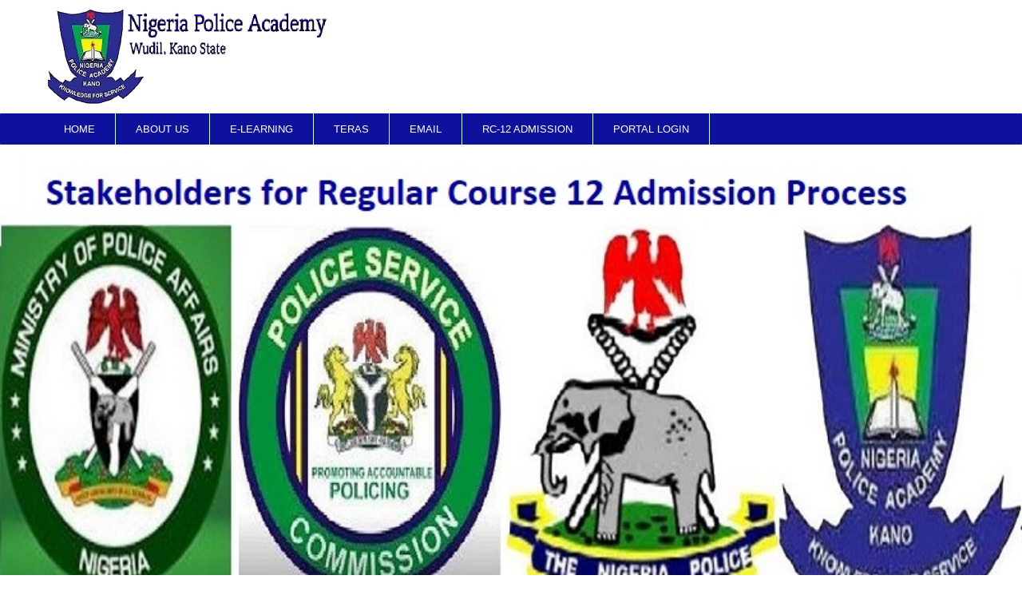

--- FILE ---
content_type: text/html; charset=utf-8
request_url: https://polac.edu.ng/
body_size: 262390
content:
<!DOCTYPE html>
<head>
<meta charset="utf-8" />
<meta name="Generator" content="Drupal 7 (http://drupal.org)" />
<link rel="alternate" type="application/rss+xml" title="NIGERIA POLICE ACADEMY RSS" href="https://www.polac.edu.ng/rss.xml" />
<meta name="viewport" content="width=device-width" />
<link rel="shortcut icon" href="https://www.polac.edu.ng/sites/polac/files/polac_icon_0.png" type="image/png" />
<title>NIGERIA POLICE ACADEMY</title>
<style type="text/css" media="all">
@import url("https://www.polac.edu.ng/modules/system/system.base.css?t82y4h");
@import url("https://www.polac.edu.ng/modules/system/system.menus.css?t82y4h");
@import url("https://www.polac.edu.ng/modules/system/system.messages.css?t82y4h");
@import url("https://www.polac.edu.ng/modules/system/system.theme.css?t82y4h");
</style>
<style type="text/css" media="screen">
@import url("https://www.polac.edu.ng/sites/all/modules/views_slideshow/views_slideshow.css?t82y4h");
</style>
<style type="text/css" media="all">
@import url("https://www.polac.edu.ng/sites/all/modules/ais/assets/css/ais.css?t82y4h");
@import url("https://www.polac.edu.ng/sites/all/modules/calendar/css/calendar_multiday.css?t82y4h");
@import url("https://www.polac.edu.ng/sites/all/modules/date/date_api/date.css?t82y4h");
@import url("https://www.polac.edu.ng/sites/all/modules/date/date_popup/themes/datepicker.1.7.css?t82y4h");
@import url("https://www.polac.edu.ng/modules/field/theme/field.css?t82y4h");
@import url("https://www.polac.edu.ng/modules/node/node.css?t82y4h");
@import url("https://www.polac.edu.ng/sites/all/modules/picture/picture_wysiwyg.css?t82y4h");
@import url("https://www.polac.edu.ng/modules/search/search.css?t82y4h");
@import url("https://www.polac.edu.ng/modules/user/user.css?t82y4h");
@import url("https://www.polac.edu.ng/sites/all/modules/views/css/views.css?t82y4h");
@import url("https://www.polac.edu.ng/sites/all/modules/ckeditor/css/ckeditor.css?t82y4h");
</style>
<style type="text/css" media="all">
@import url("https://www.polac.edu.ng/sites/all/modules/ctools/css/ctools.css?t82y4h");
@import url("https://www.polac.edu.ng/sites/all/modules/manniredu/assets/css/userpicture.css?t82y4h");
@import url("https://www.polac.edu.ng/sites/all/modules/views_slideshow/contrib/views_slideshow_cycle/views_slideshow_cycle.css?t82y4h");
@import url("https://www.polac.edu.ng/sites/all/libraries/nivo-slider/nivo-slider.css?t82y4h");
</style>
<style type="text/css" media="all">
@import url("https://www.polac.edu.ng/sites/all/themes/lexus_zymphonies_theme22/css/font-awesome.css?t82y4h");
@import url("https://www.polac.edu.ng/sites/all/themes/lexus_zymphonies_theme22/css/style.css?t82y4h");
@import url("https://www.polac.edu.ng/sites/all/themes/lexus_zymphonies_theme22/css/media.css?t82y4h");
</style>
<script type="text/javascript" src="https://www.polac.edu.ng/sites/all/modules/jquery_update/replace/jquery/1.5/jquery.min.js?v=1.5.2"></script>
<script type="text/javascript" src="https://www.polac.edu.ng/misc/jquery-extend-3.4.0.js?v=1.5.2"></script>
<script type="text/javascript" src="https://www.polac.edu.ng/misc/jquery-html-prefilter-3.5.0-backport.js?v=1.5.2"></script>
<script type="text/javascript" src="https://www.polac.edu.ng/misc/jquery.once.js?v=1.2"></script>
<script type="text/javascript" src="https://www.polac.edu.ng/misc/drupal.js?t82y4h"></script>
<script type="text/javascript" src="https://www.polac.edu.ng/sites/all/modules/views_slideshow/js/views_slideshow.js?v=1.0"></script>
<script type="text/javascript">
<!--//--><![CDATA[//><!--
document.createElement( "picture" );
//--><!]]>
</script>
<script type="text/javascript">
<!--//--><![CDATA[//><!--
Drupal.settings.ais = [{"name":"threshold-480","size":480},{"name":"threshold-768","size":768},{"name":"threshold-992","size":992},{"name":"threshold-1382","size":1382}];
Drupal.settings.ais_method = "both-max";
//--><!]]>
</script>
<script type="text/javascript" src="https://www.polac.edu.ng/sites/all/modules/manniredu/manniredu.js?t82y4h"></script>
<script type="text/javascript" src="https://www.polac.edu.ng/sites/all/modules/ais/assets/js/ais.js?t82y4h"></script>
<script type="text/javascript" src="https://www.polac.edu.ng/sites/all/libraries/jquery.cycle/jquery.cycle.all.min.js?t82y4h"></script>
<script type="text/javascript" src="https://www.polac.edu.ng/sites/all/modules/views_slideshow/contrib/views_slideshow_cycle/js/views_slideshow_cycle.js?t82y4h"></script>
<script type="text/javascript" src="https://www.polac.edu.ng/sites/all/modules/nivo_slider/js/nivo_slider.js?t82y4h"></script>
<script type="text/javascript" src="https://www.polac.edu.ng/sites/all/libraries/nivo-slider/jquery.nivo.slider.pack.js?t82y4h"></script>
<script type="text/javascript" src="https://www.polac.edu.ng/sites/all/themes/lexus_zymphonies_theme22/js/custom.js?t82y4h"></script>
<script type="text/javascript">
<!--//--><![CDATA[//><!--
jQuery.extend(Drupal.settings, {"basePath":"\/","pathPrefix":"","ajaxPageState":{"theme":"lexus_zymphonies_theme","theme_token":"sRPUUEQw915efXUXPDdsr-Jk-rWaPBN_mWLRygffbco","js":{"sites\/all\/modules\/picture\/picturefill2\/picturefill.min.js":1,"sites\/all\/modules\/picture\/picture.min.js":1,"sites\/all\/modules\/jquery_update\/replace\/jquery\/1.5\/jquery.min.js":1,"misc\/jquery-extend-3.4.0.js":1,"misc\/jquery-html-prefilter-3.5.0-backport.js":1,"misc\/jquery.once.js":1,"misc\/drupal.js":1,"sites\/all\/modules\/views_slideshow\/js\/views_slideshow.js":1,"0":1,"1":1,"sites\/all\/modules\/manniredu\/manniredu.js":1,"ais\/assets\/js\/ais.js":1,"sites\/all\/libraries\/jquery.cycle\/jquery.cycle.all.min.js":1,"sites\/all\/modules\/views_slideshow\/contrib\/views_slideshow_cycle\/js\/views_slideshow_cycle.js":1,"sites\/all\/modules\/nivo_slider\/js\/nivo_slider.js":1,"sites\/all\/libraries\/nivo-slider\/jquery.nivo.slider.pack.js":1,"sites\/all\/themes\/lexus_zymphonies_theme22\/js\/custom.js":1},"css":{"modules\/system\/system.base.css":1,"modules\/system\/system.menus.css":1,"modules\/system\/system.messages.css":1,"modules\/system\/system.theme.css":1,"sites\/all\/modules\/views_slideshow\/views_slideshow.css":1,"sites\/all\/modules\/ais\/assets\/css\/ais.css":1,"sites\/all\/modules\/calendar\/css\/calendar_multiday.css":1,"sites\/all\/modules\/date\/date_api\/date.css":1,"sites\/all\/modules\/date\/date_popup\/themes\/datepicker.1.7.css":1,"modules\/field\/theme\/field.css":1,"sites\/all\/modules\/manniredu\/manniredu.css":1,"modules\/node\/node.css":1,"sites\/all\/modules\/picture\/picture_wysiwyg.css":1,"modules\/search\/search.css":1,"modules\/user\/user.css":1,"sites\/all\/modules\/views\/css\/views.css":1,"sites\/all\/modules\/ckeditor\/css\/ckeditor.css":1,"sites\/all\/modules\/ctools\/css\/ctools.css":1,"sites\/all\/modules\/manniredu\/assets\/css\/userpicture.css":1,"sites\/all\/modules\/views_slideshow\/contrib\/views_slideshow_cycle\/views_slideshow_cycle.css":1,"sites\/all\/libraries\/nivo-slider\/nivo-slider.css":1,"sites\/all\/themes\/lexus_zymphonies_theme22\/css\/font-awesome.css":1,"sites\/all\/themes\/lexus_zymphonies_theme22\/css\/style.css":1,"sites\/all\/themes\/lexus_zymphonies_theme22\/css\/media.css":1}},"jcarousel":{"ajaxPath":"\/jcarousel\/ajax\/views"},"viewsSlideshow":{"clone_of_news_events-block":{"methods":{"goToSlide":["viewsSlideshowPager","viewsSlideshowSlideCounter","viewsSlideshowCycle"],"nextSlide":["viewsSlideshowPager","viewsSlideshowSlideCounter","viewsSlideshowCycle"],"pause":["viewsSlideshowControls","viewsSlideshowCycle"],"play":["viewsSlideshowControls","viewsSlideshowCycle"],"previousSlide":["viewsSlideshowPager","viewsSlideshowSlideCounter","viewsSlideshowCycle"],"transitionBegin":["viewsSlideshowPager","viewsSlideshowSlideCounter"],"transitionEnd":[]},"paused":0}},"viewsSlideshowCycle":{"#views_slideshow_cycle_main_clone_of_news_events-block":{"num_divs":3,"id_prefix":"#views_slideshow_cycle_main_","div_prefix":"#views_slideshow_cycle_div_","vss_id":"clone_of_news_events-block","effect":"scrollUp","transition_advanced":1,"timeout":5000,"speed":800,"delay":0,"sync":1,"random":0,"pause":1,"pause_on_click":0,"action_advanced":1,"start_paused":0,"remember_slide":0,"remember_slide_days":1,"pause_in_middle":0,"pause_when_hidden":0,"pause_when_hidden_type":"full","amount_allowed_visible":"","nowrap":0,"fixed_height":1,"items_per_slide":3,"wait_for_image_load":0,"wait_for_image_load_timeout":3000,"cleartype":0,"cleartypenobg":0,"advanced_options":"{}"}},"nivo_slider":{"effect":"random","slices":15,"boxCols":8,"boxRows":4,"animSpeed":1000,"pauseTime":6000,"startSlide":0,"directionNav":false,"controlNav":false,"controlNavThumbs":false,"pauseOnHover":true,"manualAdvance":false,"prevText":"Prev","nextText":"Next","randomStart":false}});
//--><!]]>
</script>
<!--[if IE 8 ]>    <html class="ie8 ielt9"> <![endif]-->
<!--[if lt IE 9]><script src="http://html5shiv.googlecode.com/svn/trunk/html5.js"></script><![endif]-->
</head>
<body class="html front not-logged-in one-sidebar sidebar-second page-node">
    
<!-- header -->

<div id="header_wrapper">
  <header id="header" class="clearfix">
    <div class="logo_wrap">
              <div id="logo"><a href="/" title="Home"><img src="https://www.polac.edu.ng/sites/polac/files/polac_logo_n1_5.png"/></a></div>
            <h1 id="site-title">
        <a href="/" title="Home"></a>
        <div id="site-description"></div>
      </h1>
    </div>
              </header>
</div>

<!-- End Header -->
  <div class="menu-wrap">


    <div class="full-wrap clearfix">
      <nav id="main-menu"  role="navigation">
        <a class="nav-toggle" href="#">Navigation</a>
        <div class="menu-navigation-container">
          <ul class="menu"><li class="first leaf"><a href="/" class="active">Home</a></li>
<li class="leaf"><a href="/about-us">About Us</a></li>
<li class="leaf"><a href="https://elearning.polac.edu.ng" title="Open E-learning Platform">E-Learning</a></li>
<li class="leaf"><a href="https://teras.ng/" title="Tertiary Education, Research, Applications &amp; Services">TERAS</a></li>
<li class="leaf"><a href="http://mail.google.com/a/polac.edu.ng" title="">Email</a></li>
<li class="leaf"><a href="/RC-12_Admission" title="Application for Admission into Regular Course 12">RC-12 ADMISSION</a></li>
<li class="last leaf"><a href="/user/login?current=node" title="">Portal Login</a></li>
</ul>        </div>
        <div class="clear"></div>
      </nav>

    </div>
  </div>

  <div class="slideshow2">
          <div class="region region-slideshow">
  <div id="block-nivo-slider-nivo-slider" class="block block-nivo-slider">

      
  <div class="content">
      <div class="slider-wrapper theme-default">
    <div class="ribbon"></div>
    <div id="slider" class="nivoSlider">
      <img class="slide" id="slide-0" data-thumb="https://www.polac.edu.ng/sites/polac/files/banner/stakeholders_polac_final_3.jpg" data-transition="" src="https://www.polac.edu.ng/sites/polac/files/banner/stakeholders_polac_final_3.jpg" alt="" title="" /><img class="slide" id="slide-1" data-thumb="https://www.polac.edu.ng/sites/polac/files/banner/cadets1.jpg" data-transition="" src="https://www.polac.edu.ng/sites/polac/files/banner/cadets1.jpg" alt="" title="#htmlcaption-1" /><img class="slide" id="slide-2" data-thumb="https://www.polac.edu.ng/sites/polac/files/banner/principal_officers1.jpg" data-transition="" src="https://www.polac.edu.ng/sites/polac/files/banner/principal_officers1.jpg" alt="" title="#htmlcaption-2" /><img class="slide" id="slide-3" data-thumb="https://www.polac.edu.ng/sites/polac/files/banner/Q_0.jpg" data-transition="" src="https://www.polac.edu.ng/sites/polac/files/banner/Q_0.jpg" alt="" title="" /><img class="slide" id="slide-4" data-thumb="https://www.polac.edu.ng/sites/polac/files/banner/p1_3_0_0.jpg" data-transition="" src="https://www.polac.edu.ng/sites/polac/files/banner/p1_3_0_0.jpg" alt="" title="#htmlcaption-4" />    </div>
  </div>
      <div id="htmlcaption-1" class="nivo-html-caption"><p><span style="font-size:16px; background-color:  rgba(36, 44, 66, 0.5) !important; padding: 20px 20px;"><strong>REGULAR COURSE CADETS</strong></span></p>
</div><div id="htmlcaption-2" class="nivo-html-caption"><p><span style="font-size:16px; background-color:  rgba(36, 44, 66, 0.5) !important; padding: 20px 20px;"><strong>PRINCIPAL OFFICERS</strong></span></p>
</div><div id="htmlcaption-4" class="nivo-html-caption"><p><span style="font-size:16px; background-color:  rgba(36, 44, 66, 0.5) !important; padding: 20px 20px;"><strong>Nigeria Police Academy, Wudil, Kano State</strong></span></p>
</div>    </div>
  
</div> <!-- /.block -->
</div>
 <!-- /.region -->
    </div>


<div id="page-wrap">

    <div id="top-area">
      <?php// if ($is_front): ?>
                  <div class="page-wrap clearfix">
                        <div class="column one"><div class="region region-top-first">
  <div id="block-views-view-panel-2-block" class="block block-views">

      
  <div class="content">
    <div class="view view-view-panel-2 view-id-view_panel_2 view-display-id-block view-dom-id-9e02866da7a815e6beadc4677c01da7e">
        
  
  
      <div class="view-content">
      <table class="views-view-grid cols-1">
  
  <tbody>
          <tr  class="row-1 row-first row-last">
                  <td  class="col-1 col-first">
              
  <div class="views-field views-field-field-panel2-image">        <div class="field-content"><a href="/content/welcome-academy"><img src="https://www.polac.edu.ng/sites/polac/files/polac10.png" width="300" height="120" alt="" /></a></div>  </div>  
  <span class="views-field views-field-body">        <span class="field-content btext"><div class="field field-name-body field-type-text-with-summary field-label-hidden"><div class="field-items"><div class="field-item even"><p><span style="font-size:14px; font-style: normal; font-weight: normal;">THE FEDERAL GOVERNMENT OF NIGERIA IN 2012, UPGRADED THE NIGERIA POLICE ACADEMY, WUDIL, TO A DEGREE – AWARDING INSTITUTION AND THE NUC.</span></p>
</div></div></div></span>  </span>  
  <div>        <span class="btn2"><a href="/content/welcome-academy">Get Exam Card</a></span>  </div>          </td>
              </tr>
      </tbody>
</table>
    </div>
  
  
  
  
  
  
</div>  </div>
  
</div> <!-- /.block -->
</div>
 <!-- /.region -->
</div>
                                    <div class="column two"><div class="region region-top-second">
  <div id="block-views-view-panel-3-block" class="block block-views">

      
  <div class="content">
    <div class="view view-view-panel-3 view-id-view_panel_3 view-display-id-block view-dom-id-ccb7622241f412a0fec108f78b451f3b">
        
  
  
      <div class="view-content">
      <table class="views-view-grid cols-1">
  
  <tbody>
          <tr  class="row-1 row-first row-last">
                  <td  class="col-1 col-first">
              
  <div class="views-field views-field-field-panel3-image">        <div class="field-content"><a href="/node/3342"><img src="https://www.polac.edu.ng/sites/polac/files/academicporta2l_2_0.png" width="220" height="115" alt="" /></a></div>  </div>  
  <div>        <div class="btext"><p><span style="font-size:14px; font-style: normal; font-weight: normal;">
 <p> </p>Academic  Portal Login Interface for Faculties, Departments, Lecturers, and Cadets</span>
</p>
</div>  </div>  
  <div>        <span class="btn2"><a href="/node/3342">Portal Login</a></span>  </div>          </td>
              </tr>
      </tbody>
</table>
    </div>
  
  
  
  
  
  
</div>  </div>
  
</div> <!-- /.block -->
</div>
 <!-- /.region -->
</div>
            
                      <div class="column three"><div class="region region-top-third">
  <div id="block-views-view-panel-4-block" class="block block-views">

      
  <div class="content">
    <div class="view view-view-panel-4 view-id-view_panel_4 view-display-id-block view-dom-id-da976717625c32433e41ed4ee2fdcdc2">
        
  
  
      <div class="view-content">
      <table class="views-view-grid cols-1">
  
  <tbody>
          <tr  class="row-1 row-first row-last">
                  <td  class="col-1 col-first">
              
  <div class="views-field views-field-field-panel4-image">        <div class="field-content"><a href="/admission_login"><img src="https://www.polac.edu.ng/sites/polac/files/aca1.jpg" width="220" height="120" alt="" /></a></div>  </div>  
  <div>        <div class="btext"><p><span style="font-size:19px; font-style: normal; font-weight: normal;">
Closed: Application for  Regular Course 12 Admission Process</span>
</p>

</div>  </div>  
  <div>        <span class="btn2"><a href="/admission_login">Closed</a></span>  </div>          </td>
              </tr>
      </tbody>
</table>
    </div>
  
  
  
  
  
  
</div>  </div>
  
</div> <!-- /.block -->
</div>
 <!-- /.region -->
</div>
                                    <div class="column four"><div class="region region-top-forth">
  <div id="block-views-clone-of-news-events-block" class="block block-views">

        <h2 >News &amp; Events</h2>
    
  <div class="content">
    <div class="view view-clone-of-news-events view-id-clone_of_news_events view-display-id-block view-dom-id-12c99f677bb2303496d17f4829ecfff9">
        
  
  
      <div class="view-content">
      
  <div class="skin-default">
    
    <div id="views_slideshow_cycle_main_clone_of_news_events-block" class="views_slideshow_cycle_main views_slideshow_main"><div id="views_slideshow_cycle_teaser_section_clone_of_news_events-block" class="views-slideshow-cycle-main-frame views_slideshow_cycle_teaser_section">
  <div id="views_slideshow_cycle_div_clone_of_news_events-block_0" class="views-slideshow-cycle-main-frame-row views_slideshow_cycle_slide views_slideshow_slide views-row-1 views-row-odd">
  <div class="views-slideshow-cycle-main-frame-row-item views-row views-row-0 views-row-odd views-row-first">
    
          <h3 class="field-content"><a href="/rc12_admission_process_time_table">REGULAR COURSE 12 SCREENING EXCERCISE</a></h3>  </div>
<div class="views-slideshow-cycle-main-frame-row-item views-row views-row-0 views-row-odd views-row-first">
    
          <h3 class="field-content"><a href="/RC-12_Admission">2025/2026 - 12th REGULAR COURSE (RC 12) ADMISSION </a></h3>  </div>
<div class="views-slideshow-cycle-main-frame-row-item views-row views-row-0 views-row-odd views-row-first">
    
          <h3 class="field-content"><a href="/polac_brief">Welcome to Nigeria Police Academy, Wudil</a></h3>  </div>
</div>
</div>
</div>
      </div>
    </div>
  
  
  
  
  
  
</div>  </div>
  
</div> <!-- /.block -->
</div>
 <!-- /.region -->
</div>
                      </div>
                          </div>




      <div class="container-wrap clearfix">
          </div>
  
  <div id="container">
    <div class="container-wrap">

      <div class="content-sidebar-wrap">
        <div id="content">

                      <div id="breadcrumbs">
                          </div>
          
          <section id="post-content" role="main">
                                                                                                <div class="region region-content">
  <div id="block-system-main" class="block block-system">

      
  <div class="content">
      <article id="node-3355" class="node node-article node-promoted node-sticky node-teaser clearfix">
          <header>
	                  <h2 class="title" ><a href="/rc12_admission_process_time_table">REGULAR COURSE 12 SCREENING EXCERCISE</a></h2>
              
      
          </header>
  
  <div class="content node-article">
    <div class="field field-name-body field-type-text-with-summary field-label-hidden"><div class="field-items"><div class="field-item even"><p> </p>
<table border="1" cellpadding="0" cellspacing="0">
<tbody>
<tr>
<td colspan="2" style="width:513px;height:228px;">
<p> </p>
<p align="center" style="margin-left:2.95pt;"><img alt="" src="[data-uri]" /></p>
<p align="center" style="margin-left:2.95pt;"><span style="color:#0000cd;"><span style="font-size:26px;">     NIGERIA POLICE ACADEMY WUDIL, KANO STATE</span></span></p>
</td>
</tr>
<tr>
<td colspan="2" style="width:513px;height:105px;">
<div class="rtecenter">
					<span style="font-size:28px;"><strong>INVITATION OF CANDIDATES FOR THE 12th REGULAR COURSE SCREENING EXERCISE</strong></span></div>
</td>
</tr>
<tr>
<td style="width:513px;height:923px; vertical-align: top;">
<div class="rtejustify" style="margin-left:25.9pt;">
					 </div>
<div class="rtejustify" style="margin-left:25.9pt;">
					<span style="font-family:tahoma,geneva,sans-serif;"><span style="font-size:24px;">All applicants for the12th Regular Course are invited to a comprehensive screening exercise, at the Nigeria Police Academy, Wudil, Kano, commencing on <strong>6<em>th October, 2025</em></strong>. </span></span></div>
<div class="rtejustify" style="margin-left:25.9pt;">
					 </div>
<div class="rtejustify" style="margin-left:25.9pt;">
					<span style="font-family:tahoma,geneva,sans-serif;"><span style="font-size:24px;">The screening will include:</span></span></div>
<div class="rtejustify" style="margin-left:25.9pt;">
					 </div>
<div class="rtejustify" style="margin-left:25.9pt;">
					 </div>
<div class="rtejustify" style="margin-left:25.9pt;">
					<span style="font-family:tahoma,geneva,sans-serif;"><span style="font-size:24px;"><strong>CBT Examination</strong></span></span></div>
<p style="margin-left:25.9pt;"> </p>
<p style="margin-left:25.9pt;"><span style="font-family:tahoma,geneva,sans-serif;"><span style="font-size:24px;"><strong>Physical Features Screening</strong></span></span></p>
<p style="margin-left:25.9pt;"> </p>
<p style="margin-left:25.9pt;"><span style="font-family:tahoma,geneva,sans-serif;"><span style="font-size:24px;"><strong>Medical Screening</strong></span></span></p>
<p style="margin-left:25.7pt;"> </p>
<p style="margin-left:25.7pt;"><span style="font-family:tahoma,geneva,sans-serif;"><span style="font-size:24px;"><strong>Selection Board Interview </strong></span></span></p>
<p style="margin-left:25.7pt;"> </p>
<p style="margin-left:25.7pt;"><span style="font-family:tahoma,geneva,sans-serif;"><span style="font-size:24px;"><strong><u>SCREENING SCHEDULE:</u></strong></span></span></p>
<p style="margin-left:25.7pt;"><span style="font-family:tahoma,geneva,sans-serif;"><span style="font-size:24px;"><em>The screening schedule is as follows:</em></span></span></p>
<p> </p>
<p style="margin-left:25.7pt;"><span style="font-family:tahoma,geneva,sans-serif;"><span style="font-size:24px;"><strong><u>BATCH 1</u></strong>: 6th October, 2025: Abia, Adamawa, Akwa Ibom, Anambra, and Bauchi (Batch A) States.</span></span></p>
<p> </p>
<p style="margin-left:25.7pt;"><span style="font-family:tahoma,geneva,sans-serif;"><span style="font-size:24px;"><strong><u>BATCH2:</u></strong> 7th October, 2025: Bauchi (BatchB), Bayelsa, Benue, and Borno (Batch A) States.</span></span></p>
<p> </p>
<p style="margin-left:25.7pt;"><span style="font-family:tahoma,geneva,sans-serif;"><span style="font-size:24px;"><strong><u>BATCH 3:</u></strong> 8th October, 2025: Borno (Batch B), Cross River, Delta, Ebonyi, and Edo (Batch A) States.</span></span></p>
<p> </p>
<p style="margin-left:25.7pt;"><span style="font-family:tahoma,geneva,sans-serif;"><span style="font-size:24px;"><strong><u>BATCH4: </u></strong>9th October, 2025: Edo (Batch.B), Ekiti, Enugu, FCT-Abuja, Gombe, Imo, and Jigawa (BatchA) States.</span></span></p>
<p> </p>
<p style="margin-left:25.7pt;"><span style="font-family:tahoma,geneva,sans-serif;"><span style="font-size:24px;"><strong><u>BATCH5:</u></strong>10th October, 2025: Jigawa (Batch B), Kaduna, and Kano (Batch A) States.</span></span></p>
<p> </p>
<p style="margin-left:25.7pt;"><span style="font-family:tahoma,geneva,sans-serif;"><span style="font-size:24px;"><strong><u>BATCH6:</u></strong>11th October2025: Kano (Batch B), Katsina, Kebbi, and Kogi (Batch A) States.</span></span></p>
<p> </p>
<p style="margin-left:25.7pt;"><span style="font-family:tahoma,geneva,sans-serif;"><span style="font-size:24px;"><strong><u>BATCH 7:</u></strong>12th October, 2025: Kogi (Batch B), Kwara, Lagos, Nasarawa, Niger, and Ogun (Batch A) States.</span></span></p>
<p> </p>
<p style="margin-left:25.7pt;"><span style="font-family:tahoma,geneva,sans-serif;"><span style="font-size:24px;"><strong><u>BATCH 8:</u></strong>13th October, 2025: Ogun (Batch B), Ondo, Osun, Oyo, and Plateau (Batch B) States.</span></span></p>
<p> </p>
<p style="margin-left:25.7pt;"><span style="font-family:tahoma,geneva,sans-serif;"><span style="font-size:24px;"><strong><u>BATCH9:</u></strong> 14th October, 2025: Plateau (BatchB), Rivers, Sokoto,Taraba, and Yobe (BatchA) States.</span></span></p>
<p style="margin-left:25.7pt;"> </p>
<p class="rtejustify" style="margin-left:31.05pt;"><span style="font-family:tahoma,geneva,sans-serif;"><span style="font-size:24px;"><strong><u>BATCH 10:</u></strong> 5th October, 2025: Yobe (Batch B) and Zamfara States.</span></span></p>
<p class="rtejustify" style="margin-left:31.05pt;">
					 </p>
<p style="margin-left:25.7pt;">
</p><p>					 </p>
</td>
<td style="width:513px;height:923px; vertical-align: top;">
<table border="1" cellpadding="0" cellspacing="0">
<tbody>
<tr>
<td style="width:512px;height:923px; vertical-align: top;">
<p class="rtejustify" style="margin-left:31.05pt;"><span style="font-family:tahoma,geneva,sans-serif;"><span style="font-size:24px;"><strong><u>REQUIREMENTS FOR </u></strong></span></span></p>
<p class="rtejustify" style="margin-left:31.05pt;"><span style="font-family:tahoma,geneva,sans-serif;"><span style="font-size:24px;"><strong><u>SCREENING EXERCISE:</u></strong></span></span></p>
<p class="rtejustify" style="margin-left:31.05pt;"> </p>
<p class="rtejustify" style="margin-left:31.05pt;"><span style="font-family:tahoma,geneva,sans-serif;"><span style="font-size:24px;">Candidates are to come with both original copies and photocopies of the following documents:</span></span></p>
<p class="rtejustify" style="margin-left:31.05pt;"> </p>
<div>
<ol>
<li>
<p class="rteindent1"><span style="font-family:tahoma,geneva,sans-serif;"><span style="font-size:24px;">Primary School Leaving Certificate</span></span></p>
</li>
<li>
<p class="rteindent1"><span style="font-family:tahoma,geneva,sans-serif;"><span style="font-size:24px;">SSCE Results (WAEC,NECO,or NABTEB)</span></span></p>
</li>
<li>
<p class="rteindent1"><span style="font-family:tahoma,geneva,sans-serif;"><span style="font-size:24px;">JAMB Result Slip</span></span></p>
</li>
<li>
<p class="rteindent1"><span style="font-family:tahoma,geneva,sans-serif;"><span style="font-size:24px;">Birth Certificate or Declaration of Age</span></span></p>
</li>
<li>
<p class="rteindent1"><span style="font-family:tahoma,geneva,sans-serif;"><span style="font-size:24px;">L.G.A. Indigene Certificate</span></span></p>
</li>
<li>
<p class="rteindent1"><span style="font-family:tahoma,geneva,sans-serif;"><span style="font-size:24px;">Letter of Identification</span></span></p>
</li>
<li>
<p class="rteindent1"><span style="font-family:tahoma,geneva,sans-serif;"><span style="font-size:24px;">Guarantor’s Form (properly filled and signed)</span></span></p>
</li>
<li>
<p class="rteindent1"><span style="font-family:tahoma,geneva,sans-serif;"><span style="font-size:24px;">Medical Certification of Fitness (from a Government Hospital)</span></span></p>
</li>
<li>
<p class="rteindent1"><span style="font-family:tahoma,geneva,sans-serif;"><span style="font-size:24px;">NIN Slip(National Identification Number)</span></span></p>
</li>
<li>
<p class="rteindent1"><span style="font-family:tahoma,geneva,sans-serif;"><span style="font-size:24px;">Four (4) passport photographs</span></span></p>
</li>
<li>
<p class="rteindent1"><span style="font-family:tahoma,geneva,sans-serif;"><span style="font-size:24px;"><strong>Application Acknowledgment Slip  (to be printed from the </strong></span></span><span style="font-family:tahoma,geneva,sans-serif;"><span style="font-size:24px;"><strong>Online Application Account in</strong></span></span><span style="font-family:tahoma,geneva,sans-serif;"><span style="font-size:24px;"><strong> Polac Portal).  </strong></span></span></p>
</li>
</ol>
</div>
<p style="margin-left:31.05pt;"> </p>
<p style="margin-left:31.05pt;"> </p>
<p style="margin-left:31.05pt;"><span style="font-family:tahoma,geneva,sans-serif;"><span style="font-size:24px;"><strong><u>MODE OF DRESSING</u></strong></span></span></p>
<p class="rtejustify" style="margin-left:31.05pt;"> </p>
<p class="rtejustify" style="margin-left:31.05pt;"><span style="font-family:tahoma,geneva,sans-serif;"><span style="font-size:24px;">The mode of dressing is White T-shirt on white shorts, white socks and white canvass shoes.</span></span></p>
<p class="rtejustify"> </p>
<p class="rtejustify" style="margin-left:31.05pt;"> </p>
<p class="rtejustify" style="margin-left:31.05pt;"><span style="font-family:tahoma,geneva,sans-serif;"><span style="font-size:24px;"><strong><u>IMPORTANT </u></strong><strong><u>NOTICE</u></strong></span></span></p>
<p></p>
<ol class="rteindent1">
<li class="rtejustify">
<p><span style="font-family:tahoma,geneva,sans-serif;"><span style="font-size:24px;">Candidates should note that they will not be attended to before or after the dates indicated against their states of origin.</span></span></p>
</li>
<li class="rtejustify">
<p><span style="font-family:tahoma,geneva,sans-serif;"><span style="font-size:24px;">Candidates are to refer to the Polac AdmissionPortal for further information.</span></span></p>
</li>
<li class="rtejustify">
<p><span style="font-family:tahoma,geneva,sans-serif;"><span style="font-size:24px;">Candidates are warned to beware of fake social media accounts impersonating the Nigeria Police Academy.</span></span></p>
</li>
</ol>
</td>
</tr>
</tbody>
</table>
</td>
</tr>
<tr>
<td colspan="2" style="width:1025px;height:173px;">
<p align="center" style="margin-left:2.95pt;"><span style="font-size:22px;"><strong><em>Signed:</em></strong></span></p>
<p align="center" style="margin-left:2.95pt;"><span style="font-size:22px;"><strong>BARR. EKPERE FIDELIS EZEUGWU</strong></span></p>
<p align="center" style="margin-left:2.95pt;"><span style="font-size:22px;"><em>REGISTRAR</em></span></p>
<p align="center" style="margin-left:2.95pt;"><span style="color:#0000ff;"><span style="font-size:22px;">NIGERIA POLICE ACADEMY WUDIL, KANO</span></span></p>
</td>
</tr>
</tbody>
</table>
<p><br type="_moz" /><br />
	<br />
	 </p>
</div></div></div>  </div>

      <footer>
      <ul class="links inline"><li class="node-readmore first last"><a href="/rc12_admission_process_time_table" rel="tag" title="REGULAR COURSE 12 SCREENING EXCERCISE">Read more<span class="element-invisible"> about REGULAR COURSE 12 SCREENING EXCERCISE</span></a></li>
</ul>    </footer>
  
    </article> <!-- /.node -->
  <article id="node-3353" class="node node-article node-promoted node-sticky node-teaser clearfix">
          <header>
	                  <h2 class="title" ><a href="/RC-12_Admission">2025/2026 - 12th REGULAR COURSE (RC 12) ADMISSION </a></h2>
              
      
          </header>
  
  <div class="content node-article">
    <div class="field field-name-body field-type-text-with-summary field-label-hidden"><div class="field-items"><div class="field-item even"><div>
<p align="center"><img alt="" src="[data-uri]" /></p>
<div>
<p align="center"> </p>
<p align="center"><span style="color:#b22222;"><span style="font-size:18px;"><strong><u>Closed</u>: </strong></span></span><span style="color:#0000cd;"><span style="font-size:18px;"><strong>APPLICATION FOR ADMISSION INTO THE 1</strong><strong>2</strong><strong><sup>th</sup></strong><strong> REGULAR COURSE OF THE DEGREE PROGRAMMES</strong></span></span></p>
<p align="center"> </p>
</div>
</div>
<div>
<p><span style="font-family:arial,helvetica,sans-serif;"><span style="font-size:16px;"><strong>SALE OF APPLICATION FORMS </strong></span></span></p>
<p class="rtejustify" style="margin-left:.1pt;"><span style="font-family:arial,helvetica,sans-serif;"><span style="font-size:16px;"><strong>1.</strong>    Applications are invited from qualified and interested members of the public for <strong>admission</strong> into the <strong>1</strong><strong>2</strong><strong>th Regular Course Degree Programmes</strong>of the Nigeria Police Academy, Wudil, Kano State. The online application portal will be opened for the period of <strong>six weeks,</strong> <span style="color:#0000cd;"><strong>from</strong> <strong>28</strong><strong><sup>th</sup></strong><strong> July</strong><strong>, 202</strong><strong>5</strong></span><strong><span style="color:#0000cd;"> to 8<sup>th</sup> September,</span> <span style="color:#0000cd;">2025</span>, </strong>where prospective applicants are required to complete the online application forms.</span></span></p>
</div>
</div></div></div>  </div>

      <footer>
      <ul class="links inline"><li class="node-readmore first last"><a href="/RC-12_Admission" rel="tag" title="2025/2026 - 12th REGULAR COURSE (RC 12) ADMISSION ">Read more<span class="element-invisible"> about 2025/2026 - 12th REGULAR COURSE (RC 12) ADMISSION </span></a></li>
</ul>    </footer>
  
    </article> <!-- /.node -->
  <article id="node-3346" class="node node-article node-promoted node-sticky node-teaser clearfix">
          <header>
	                  <h2 class="title" ><a href="/polac_brief">Welcome to Nigeria Police Academy, Wudil</a></h2>
              
      
          </header>
  
  <div class="content node-article">
    <div class="field field-name-body field-type-text-with-summary field-label-hidden"><div class="field-items"><div class="field-item even"><div class="block block-block" id="block-block-7">
<div class="content">
<div class="block block-block" id="block-block-5">
<div class="content">
				<span style="color:#0000cd;"><img height="450" src="sites/all/modules/manniredu/images/commandant_2025_2.jpg" style="float: left;border: 0; margin: 0px 15px 0px 0px;" width="330" /></span>
<p><span style="color:#ff0000;"><span style="font-size: 16px;"><strong style="color:#021347;">Welcome to Nigeria Police Academy, Wudil</strong></span></span><span style="color:#0000cd;"><span style="font-size: 16px;"><strong style="color: #005359;">:</strong></span></span></p>
<p class="rtejustify" style="box-sizing: border-box; margin-top: 0px; margin-bottom: 1rem; color: rgb(77, 70, 67); font-family: &quot;Open Sans&quot;, sans-serif; font-size: 16px; font-style: normal; font-variant-ligatures: normal; font-variant-caps: normal; font-weight: 400; letter-spacing: normal; orphans: 2; text-align: justify; text-indent: 0px; text-transform: none; white-space: normal; widows: 2; word-spacing: 0px; -webkit-text-stroke-width: 0px; background-color: rgb(255, 255, 255); text-decoration-thickness: initial; text-decoration-style: initial; text-decoration-color: initial;"><span style="font-size:16px;"><span style="box-sizing: border-box;"><span style="box-sizing: border-box;"><span style="box-sizing: border-box;"><span style="box-sizing: border-box;"><span style="box-sizing: border-box;"><span style="box-sizing: border-box;">The origin of the Nigeria Police Academy dates back to the early 80s when the Government of Nigeria in 1981 requested the British Government to make available to Nigeria, some united Kingdom Police officers to assess the training needs of the Nigerian Police.</span></span></span></span></span></span></span></p>
<p class="rtejustify" style="box-sizing: border-box; margin-top: 0px; margin-bottom: 1rem; color: rgb(77, 70, 67); font-family: &quot;Open Sans&quot;, sans-serif; font-size: 16px; font-style: normal; font-variant-ligatures: normal; font-variant-caps: normal; font-weight: 400; letter-spacing: normal; orphans: 2; text-align: justify; text-indent: 0px; text-transform: none; white-space: normal; widows: 2; word-spacing: 0px; -webkit-text-stroke-width: 0px; background-color: rgb(255, 255, 255); text-decoration-thickness: initial; text-decoration-style: initial; text-decoration-color: initial;"><span style="font-size:16px;"><span style="box-sizing: border-box;"><span style="box-sizing: border-box;"><span style="box-sizing: border-box;"><span style="box-sizing: border-box;"><span style="box-sizing: border-box;"><span style="box-sizing: border-box;"><span style="box-sizing: border-box;"><span style="box-sizing: border-box;"><span style="box-sizing: border-box;"><span style="box-sizing: border-box;"><span style="box-sizing: border-box;"><span style="box-sizing: border-box;">In response to this request, a team of three British Police officers led by M.A. H Pacy ( Assistant Chief Constable, Hamberside Police) was sent to Nigeria by the British Government. The team submitted its report known as the pacy report in 1982. This report was formally published as the white paper of the Federal Republic, of Nigeria, on the future training needs of the Nigeria Police Force. A follow up of recommendations of the pacy report led to the search for the best training orientation for the Nigerian Police. </span></span></span></span></span></span></span></span></span></span></span></span></span></p>
<p class="rtejustify" style="box-sizing: border-box; margin-top: 0px; margin-bottom: 1rem; color: rgb(77, 70, 67); font-family: &quot;Open Sans&quot;, sans-serif; font-size: 16px; font-style: normal; font-variant-ligatures: normal; font-variant-caps: normal; font-weight: 400; letter-spacing: normal; orphans: 2; text-align: justify; text-indent: 0px; text-transform: none; white-space: normal; widows: 2; word-spacing: 0px; -webkit-text-stroke-width: 0px; background-color: rgb(255, 255, 255); text-decoration-thickness: initial; text-decoration-style: initial; text-decoration-color: initial;"><span style="font-size:16px;"><span style="box-sizing: border-box;"><span style="box-sizing: border-box;"><span style="box-sizing: border-box;"><span style="box-sizing: border-box;"><span style="box-sizing: border-box;"><span style="box-sizing: border-box;"><span style="box-sizing: border-box;"><span style="box-sizing: border-box;"><span style="box-sizing: border-box;"><span style="box-sizing: border-box;"><span style="box-sizing: border-box;"><span style="box-sizing: border-box;">The <span style="box-sizing: border-box;"><span style="box-sizing: border-box;"><span style="box-sizing: border-box;"><span style="box-sizing: border-box;"><span style="box-sizing: border-box;"><span style="box-sizing: border-box;">The Academy officially took off simultaneously in 1988 at two temporary campuses; the Police training school Challawa, Kano where cadet Inspectors were trained; and the Police college Kaduna, where cadet ASPs were trained. The two campuses were merged and relocated to its permanent site in Wudil, Kano, after its was formerly Commissioned on the 2nd April,1996, by then Head of State and Commander in Chief of the Armed forces, General Sani Abacha, GCON, dss, mni., with the expectation that the Academy will be affiliated to a University for degree awarding courses. </span></span></span></span></span></span></span></span></span></span></span></span></span></span></span></span></span></span></span></p>
<p class="rtejustify" style="box-sizing: border-box; margin-top: 0px; margin-bottom: 1rem; color: rgb(77, 70, 67); font-family: &quot;Open Sans&quot;, sans-serif; font-size: 16px; font-style: normal; font-variant-ligatures: normal; font-variant-caps: normal; font-weight: 400; letter-spacing: normal; orphans: 2; text-align: justify; text-indent: 0px; text-transform: none; white-space: normal; widows: 2; word-spacing: 0px; -webkit-text-stroke-width: 0px; background-color: rgb(255, 255, 255); text-decoration-thickness: initial; text-decoration-style: initial; text-decoration-color: initial;"><span style="color:#000080;"><span style="font-size:16px;"><span style="box-sizing: border-box;"><span style="box-sizing: border-box;"><span style="box-sizing: border-box;"><span style="box-sizing: border-box;"><span style="box-sizing: border-box;"><span style="box-sizing: border-box;"><span style="box-sizing: border-box;"><span style="box-sizing: border-box;"><span style="box-sizing: border-box;"><span style="box-sizing: border-box;"><span style="box-sizing: border-box;"><span style="box-sizing: border-box;"><span style="box-sizing: border-box;"><span style="box-sizing: border-box;"><span style="box-sizing: border-box;"><span style="box-sizing: border-box;"><span style="box-sizing: border-box;"><span style="box-sizing: border-box;">In the year 2012, the Federal Government of Nigeria upgraded the Nigeria Police Academy Wudil- Kano State, to a degree – awarding institution and the National Universities commission, accordingly, recognized the Academy as the thirty seven (37th) Federal University and the one hundred and twenty fourth ( 124th) University in Nigeria. Academy activities commenced in September, 2012. The pioneer faculties are </span></span></span></span></span></span></span></span></span></span></span></span></span></span></span></span></span></span></span><span style="font-size:16px;"><span style="box-sizing: border-box;"><span style="box-sizing: border-box;"><span style="box-sizing: border-box;"><span style="box-sizing: border-box;"><span style="box-sizing: border-box;"><span style="box-sizing: border-box;"><span style="box-sizing: border-box;"><span style="box-sizing: border-box;"><span style="box-sizing: border-box;"><span style="box-sizing: border-box;"><span style="box-sizing: border-box;"><span style="box-sizing: border-box;"><span style="box-sizing: border-box;"><span style="box-sizing: border-box;"><span style="box-sizing: border-box;"><span style="box-sizing: border-box;"><span style="box-sizing: border-box;"><span style="box-sizing: border-box;">:- </span></span></span></span></span></span></span></span></span></span></span></span></span></span></span></span></span></span></span></span></p>
<p class="rtejustify" style="box-sizing: border-box; margin-top: 0px; margin-bottom: 1rem; color: rgb(77, 70, 67); font-family: &quot;Open Sans&quot;, sans-serif; font-size: 16px; font-style: normal; font-variant-ligatures: normal; font-variant-caps: normal; font-weight: 400; letter-spacing: normal; orphans: 2; text-align: justify; text-indent: 0px; text-transform: none; white-space: normal; widows: 2; word-spacing: 0px; -webkit-text-stroke-width: 0px; background-color: rgb(255, 255, 255); text-decoration-thickness: initial; text-decoration-style: initial; text-decoration-color: initial;"><span style="font-size:16px;"><span style="box-sizing: border-box;"><span style="box-sizing: border-box;"><span style="box-sizing: border-box;"><span style="box-sizing: border-box;"><span style="box-sizing: border-box;"><span style="box-sizing: border-box;"><span style="box-sizing: border-box;"><span style="box-sizing: border-box;"><span style="box-sizing: border-box;"><span style="box-sizing: border-box;"><span style="box-sizing: border-box;"><span style="box-sizing: border-box;"><span style="box-sizing: border-box;"><span style="box-sizing: border-box;"><span style="box-sizing: border-box;"><span style="box-sizing: border-box;"><span style="box-sizing: border-box;"><span style="box-sizing: border-box;">1. Faculty of Science </span></span></span></span></span></span></span></span></span></span></span></span></span></span></span></span></span></span></span></p>
<p class="rtejustify" style="box-sizing: border-box; margin-top: 0px; margin-bottom: 1rem; color: rgb(77, 70, 67); font-family: &quot;Open Sans&quot;, sans-serif; font-size: 16px; font-style: normal; font-variant-ligatures: normal; font-variant-caps: normal; font-weight: 400; letter-spacing: normal; orphans: 2; text-align: justify; text-indent: 0px; text-transform: none; white-space: normal; widows: 2; word-spacing: 0px; -webkit-text-stroke-width: 0px; background-color: rgb(255, 255, 255); text-decoration-thickness: initial; text-decoration-style: initial; text-decoration-color: initial;"><span style="font-size:16px;"><span style="box-sizing: border-box;"><span style="box-sizing: border-box;"><span style="box-sizing: border-box;"><span style="box-sizing: border-box;"><span style="box-sizing: border-box;"><span style="box-sizing: border-box;"><span style="box-sizing: border-box;"><span style="box-sizing: border-box;"><span style="box-sizing: border-box;"><span style="box-sizing: border-box;"><span style="box-sizing: border-box;"><span style="box-sizing: border-box;"><span style="box-sizing: border-box;"><span style="box-sizing: border-box;"><span style="box-sizing: border-box;"><span style="box-sizing: border-box;"><span style="box-sizing: border-box;"><span style="box-sizing: border-box;">2. Faculty of Law </span></span></span></span></span></span></span></span></span></span></span></span></span></span></span></span></span></span></span></p>
<p class="rtejustify" style="box-sizing: border-box; margin-top: 0px; margin-bottom: 1rem; color: rgb(77, 70, 67); font-family: &quot;Open Sans&quot;, sans-serif; font-size: 16px; font-style: normal; font-variant-ligatures: normal; font-variant-caps: normal; font-weight: 400; letter-spacing: normal; orphans: 2; text-align: justify; text-indent: 0px; text-transform: none; white-space: normal; widows: 2; word-spacing: 0px; -webkit-text-stroke-width: 0px; background-color: rgb(255, 255, 255); text-decoration-thickness: initial; text-decoration-style: initial; text-decoration-color: initial;"><span style="font-size:16px;"><span style="box-sizing: border-box;"><span style="box-sizing: border-box;"><span style="box-sizing: border-box;"><span style="box-sizing: border-box;"><span style="box-sizing: border-box;"><span style="box-sizing: border-box;"><span style="box-sizing: border-box;"><span style="box-sizing: border-box;"><span style="box-sizing: border-box;"><span style="box-sizing: border-box;"><span style="box-sizing: border-box;"><span style="box-sizing: border-box;"><span style="box-sizing: border-box;"><span style="box-sizing: border-box;"><span style="box-sizing: border-box;"><span style="box-sizing: border-box;"><span style="box-sizing: border-box;"><span style="box-sizing: border-box;">3. Faculty of Social and Management Science </span></span></span></span></span></span></span></span></span></span></span></span></span></span></span></span></span></span></span></p>
<p class="rtejustify" style="box-sizing: border-box; margin-top: 0px; margin-bottom: 1rem; color: rgb(77, 70, 67); font-family: &quot;Open Sans&quot;, sans-serif; font-size: 16px; font-style: normal; font-variant-ligatures: normal; font-variant-caps: normal; font-weight: 400; letter-spacing: normal; orphans: 2; text-align: justify; text-indent: 0px; text-transform: none; white-space: normal; widows: 2; word-spacing: 0px; -webkit-text-stroke-width: 0px; background-color: rgb(255, 255, 255); text-decoration-thickness: initial; text-decoration-style: initial; text-decoration-color: initial;"><span style="font-size:16px;"><span style="box-sizing: border-box;"><span style="box-sizing: border-box;"><span style="box-sizing: border-box;"><span style="box-sizing: border-box;"><span style="box-sizing: border-box;"><span style="box-sizing: border-box;"><span style="box-sizing: border-box;"><span style="box-sizing: border-box;"><span style="box-sizing: border-box;"><span style="box-sizing: border-box;"><span style="box-sizing: border-box;"><span style="box-sizing: border-box;"><span style="box-sizing: border-box;"><span style="box-sizing: border-box;"><span style="box-sizing: border-box;"><span style="box-sizing: border-box;"><span style="box-sizing: border-box;"><span style="box-sizing: border-box;">4. Faculty of Humanities.</span></span></span></span></span></span></span></span></span></span></span></span></span></span></span></span></span></span></span></p>
</div>
</div>
</div>
</div>
</div></div></div>  </div>

      <footer>
      <ul class="links inline"><li class="node-readmore first last"><a href="/polac_brief" rel="tag" title="Welcome to Nigeria Police Academy, Wudil">Read more<span class="element-invisible"> about Welcome to Nigeria Police Academy, Wudil</span></a></li>
</ul>    </footer>
  
    </article> <!-- /.node -->
  </div>
  
</div> <!-- /.block -->
<div id="block-block-21" class="block block-block">

        <h2 >Vision, Mission &amp; Values</h2>
    
  <div class="content">
    <div class="block block-block" id="block-block-7">
<div class="content">
<div class="block block-block" id="block-block-5">
<div style="width: 100%; overflow: hidden; padding-top: 20px; ">
				<span style="color:#006400;"><img height="580" src="sites/all/modules/manniredu/images/vision.png" style="float: left;border: 0; margin: 0px 15px 0px 0px;" width="200" /></span>
<p><strong style="font-size: 20px; text-align: justify; color: #1c2749;">Mission:</strong></p>
<p class="rtejustify"><span style="color:#0000cd;"><span style="font-size:16px;"><span style="font-family: &quot;Open Sans&quot;, sans-serif; font-style: normal; font-variant-ligatures: normal; font-variant-caps: normal; font-weight: 400; letter-spacing: normal; text-align: justify; text-indent: 0px; text-transform: none; white-space: normal; word-spacing: 0px; -webkit-text-stroke-width: 0px; background-color: rgb(255, 255, 255); text-decoration-thickness: initial; text-decoration-style: initial; text-decoration-color: initial; display: inline !important; float: none;">To produce the ideal superior Police officer who is equipped with knowledge and skills to face challenges of policing in an increasingly complex Nigerian society and a technologically sophisticated world.</span></span></span></p>
<hr style="height:3px; border:none; color:#005359; background-color:#005359;" />
<p><strong style="color: #1c2749; font-size: 20px; text-align: justify;">Vision:</strong></p>
<p class="rtejustify"><span style="color:#800000;"><span style="font-size:16px;"><span style="font-family: &quot;Open Sans&quot;, sans-serif; font-style: normal; font-variant-ligatures: normal; font-variant-caps: normal; font-weight: 400; letter-spacing: normal; text-align: justify; text-indent: 0px; text-transform: none; white-space: normal; word-spacing: 0px; -webkit-text-stroke-width: 0px; background-color: rgb(255, 255, 255); text-decoration-thickness: initial; text-decoration-style: initial; text-decoration-color: initial; display: inline !important; float: none;"><span style="font-family: &quot;Open Sans&quot;, sans-serif; font-style: normal; font-variant-ligatures: normal; font-variant-caps: normal; font-weight: 400; letter-spacing: normal; text-align: justify; text-indent: 0px; text-transform: none; white-space: normal; word-spacing: 0px; -webkit-text-stroke-width: 0px; background-color: rgb(255, 255, 255); text-decoration-thickness: initial; text-decoration-style: initial; text-decoration-color: initial; display: inline !important; float: none;">A model security training institution, internationally respected for the quality and efficiency of its training and the excellence of its academic standards.</span></span></span></span></p>
<hr style="height:3px; border:none; color:#005359; background-color:#005359;" />
<p><strong style="color: #1c2749; font-size: 20px; text-align: justify;">Philosophy:</strong></p>
<p class="rtejustify"><span style="color:#0000cd;"><span style="font-size:16px;"><span style="font-family: &quot;Open Sans&quot;, sans-serif; font-style: normal; font-variant-ligatures: normal; font-variant-caps: normal; font-weight: 400; letter-spacing: normal; text-align: justify; text-indent: 0px; text-transform: none; white-space: normal; word-spacing: 0px; -webkit-text-stroke-width: 0px; background-color: rgb(255, 255, 255); text-decoration-thickness: initial; text-decoration-style: initial; text-decoration-color: initial; display: inline !important; float: none;"><span style="font-family: &quot;Open Sans&quot;, sans-serif; font-style: normal; font-variant-ligatures: normal; font-variant-caps: normal; font-weight: 400; letter-spacing: normal; text-align: justify; text-indent: 0px; text-transform: none; white-space: normal; word-spacing: 0px; -webkit-text-stroke-width: 0px; background-color: rgb(255, 255, 255); text-decoration-thickness: initial; text-decoration-style: initial; text-decoration-color: initial; display: inline !important; float: none;">A highly Reformed, Mobile, Innovative, Efficient and Civil Police.</span></span></span></span></p>
<hr style="height:3px; border:none; color:#005359; background-color:#005359;" />
<div style="float: left; max-width: 47%; height: auto; margin-right: 3px; text-align: left; font-size: 15px; border-bottom-color: #005359;">
<p><span style="font-size:20px;"><span style="color: #005359;"><strong style="color: #1c2749;">Aims &amp; Objectives:</strong></span></span></p>
<p class="rtejustify" style="box-sizing: border-box; margin-top: 0px; margin-bottom: 1rem; color: rgb(77, 70, 67); font-family: &quot;Open Sans&quot;, sans-serif; font-size: 16px; font-style: normal; font-variant-ligatures: normal; font-variant-caps: normal; font-weight: 400; letter-spacing: normal; orphans: 2; text-align: justify; text-indent: 0px; text-transform: none; white-space: normal; widows: 2; word-spacing: 0px; -webkit-text-stroke-width: 0px; background-color: rgb(255, 255, 255); text-decoration-thickness: initial; text-decoration-style: initial; text-decoration-color: initial;"><span style="font-size:16px;"><strong><span style="box-sizing: border-box;"><span style="box-sizing: border-box;"><span style="box-sizing: border-box;"><span style="box-sizing: border-box;"><span style="box-sizing: border-box;"><span style="box-sizing: border-box;">The aims and objectives of establishing the Police Academy are :</span></span></span></span></span></span></strong></span></p>
<ul>
<li class="rtejustify" style="box-sizing: border-box; margin-top: 0px; margin-bottom: 1rem; color: rgb(77, 70, 67); font-family: &quot;Open Sans&quot;, sans-serif; font-size: 16px; font-style: normal; font-variant-ligatures: normal; font-variant-caps: normal; font-weight: 400; letter-spacing: normal; text-align: justify; text-indent: 0px; text-transform: none; white-space: normal; word-spacing: 0px; -webkit-text-stroke-width: 0px; background-color: rgb(255, 255, 255); text-decoration-thickness: initial; text-decoration-style: initial; text-decoration-color: initial;">
							<span style="font-size:16px;"><span style="box-sizing: border-box;"><span style="box-sizing: border-box;"><span style="box-sizing: border-box;"><span style="box-sizing: border-box;"><span style="box-sizing: border-box;"><span style="box-sizing: border-box;">To provide an institution capable of producing qualitative manpower especially at the ASP and Inspectorate cadre, in order to meet up with the middle level manpower requirements of the Nigeria Police Force.</span></span></span></span></span></span></span></li>
</ul>
</div>
<div style="float: right; max-width: 47%; height: auto; margin-right: 3px; text-align: left; font-size: 15px;">
					
<p> </p>
<p class="rtejustify" style="box-sizing: border-box; margin-top: 0px; margin-bottom: 1rem; color: rgb(77, 70, 67); font-family: &quot;Open Sans&quot;, sans-serif; font-size: 16px; font-style: normal; font-variant-ligatures: normal; font-variant-caps: normal; font-weight: 400; letter-spacing: normal; orphans: 2; text-align: justify; text-indent: 0px; text-transform: none; white-space: normal; widows: 2; word-spacing: 0px; -webkit-text-stroke-width: 0px; background-color: rgb(255, 255, 255); text-decoration-thickness: initial; text-decoration-style: initial; text-decoration-color: initial;"> </p>
<p></p>
<p> </p>
<ul>
<li class="rtejustify" style="box-sizing: border-box; margin-top: 0px; margin-bottom: 1rem; color: rgb(77, 70, 67); font-family: &quot;Open Sans&quot;, sans-serif; font-size: 16px; font-style: normal; font-variant-ligatures: normal; font-variant-caps: normal; font-weight: 400; letter-spacing: normal; text-align: justify; text-indent: 0px; text-transform: none; white-space: normal; word-spacing: 0px; -webkit-text-stroke-width: 0px; background-color: rgb(255, 255, 255); text-decoration-thickness: initial; text-decoration-style: initial; text-decoration-color: initial;">
							<span style="font-size:16px;"><span style="box-sizing: border-box;"><span style="box-sizing: border-box;"><span style="box-sizing: border-box;"><span style="box-sizing: border-box;"><span style="box-sizing: border-box;"><span style="box-sizing: border-box;">To equip trainees with competences backed by sound academic background, high professional and moral standards for effective law enforcement and selfless service to the Nation.</span></span></span></span></span></span></span></li>
</ul>
</div>
</div>
</div>
</div>
</div>
  </div>
  
</div> <!-- /.block -->
</div>
 <!-- /.region -->
          </section>
        </div>

        
        </div>

                  <aside id="sidebar-second" role="complementary"><div class="region region-sidebar-second">
  <div id="block-block-18" class="block block-block">

        <h2 >Faculties</h2>
    
  <div class="content">
    <p><span style="color:#000080;"><span style="font-size:14px;"><span style="font-family:sans-serif;"><a href="node/186" title="sobms">Faculty of Humanities</a></span></span></span><span style="font-size:14px;"><span style="font-family:sans-serif;"></span></span></p>
<p><span style="color:#000080;"><span style="font-size:14px;"><span style="font-family:sans-serif;"><a href="node/189" title="scepd">Faculty of Law</a></span></span></span><span style="font-size:14px;"><span style="font-family:sans-serif;"></span></span></p>
<p><span style="color:#000080;"><span style="font-size:14px;"><span style="font-family:sans-serif;"><a href="node/185" title="soet">Faculty of Science</a></span></span></span><span style="font-size:14px;"><span style="font-family:sans-serif;"></span></span></p>
<p><span style="color:#000080;"><span style="font-size:14px;"><span style="font-family:sans-serif;"><a href="node/187" title="soevs">Faculty of Social and Mangement Science</a></span></span></span><br />
	<span style="font-size:14px;"><span style="font-family:sans-serif;"></span></span></p>
  </div>
  
</div> <!-- /.block -->
<div id="block-block-20" class="block block-block">

      
  <div class="content">
    <p><a class="weatherwidget-io" data-label_1="Wudil, Kano State" data-label_2="WEATHER" data-theme="original" href="https://forecast7.com/en/11d798d84/wudil/">Wudil, Kano State WEATHER</a> </p>
<script>
<!--//--><![CDATA[// ><!--

!function(d,s,id){var js,fjs=d.getElementsByTagName(s)[0];if(!d.getElementById(id)){js=d.createElement(s);js.id=id;js.src='https://weatherwidget.io/js/widget.min.js';fjs.parentNode.insertBefore(js,fjs);}}(document,'script','weatherwidget-io-js');

//--><!]]>
</script>
  </div>
  
</div> <!-- /.block -->
</div>
 <!-- /.region -->
</aside>
        
    </div>
  </div>

  
    <div id="footer_wrapper" class="footer_block bottom_widget">
              <div id="footer-area" class="full-wrap clearfix">
                    <div class="column"><div class="region region-bottom-widget-1">
  <div id="block-block-3" class="block block-block">

        <h2 >Location</h2>
    
  <div class="content">
    <h4>
	NG</h4>
<p>Maiduguri Road,</p>
<p>Wudil Local Government Area,</p>
<h4>
	Kano State,</h4>
<h4>
	Nigeria</h4>
  </div>
  
</div> <!-- /.block -->
</div>
 <!-- /.region -->
</div>
                              <div class="column two"><div class="region region-bottom-widget-2">
  <div id="block-block-2" class="block block-block">

        <h2 >Useful links</h2>
    
  <div class="content">
    <p> </p>
<ul>
<li>
		<a href="http://www.npf.gov.ng/" title="NPF">www.npf.gov.ng</a></li>
<li>
		<a href="http://www.google.com" title="Google">Google</a></li>
<li>
		<a href="http://www.facebook.com" title="Facebook">Facebook</a></li>
<li>
		<a href="http://www.twitter.com" title="Twiiter">Twitter</a></li>
</ul>
  </div>
  
</div> <!-- /.block -->
</div>
 <!-- /.region -->
</div>
                              <div class="column"><div class="region region-bottom-widget-3">
  <div id="block-block-17" class="block block-block">

        <h2 >Contact</h2>
    
  <div class="content">
    <p><strong>You can give us a call on this phone mobile:</strong><br />
<strong>(+234 815 695 8293) Monday to Friday (9:00am to 6:00pm)</strong><br />
<strong>for enquiries, complains or requests  </strong><strong>e-mail us at: <a href="mailto: sanizimit@yahoo.com">admin@polac.edu.ng</a></strong></p>
  </div>
  
</div> <!-- /.block -->
</div>
 <!-- /.region -->
</div>
                  </div>
          </div>

  
</div>


<!-- Footer -->

<div id="footer">

  
  <div class="footer_credit">

    <div id="copyright" class="full-wrap clearfix">
      <div class="copyright">&copy; 2026 Nigeria Police Academy, Wudil, Kano State. All Rights Reserved. Contact us: admin@polac.edu.ng</div>
      <br/>  <br/>
        <div><p style="font-size:18px; font-weight:bold; color:white; text-align:left;"> Stakeholders for Regular Course 12 Admission Process</p></div>

    <div> <img src="https://polac.edu.ng/sites/polac/files/footer_image_5.jpg" alt="" width="auto" height="auto">  </div>
      <!-- Social Links -->

              <span class="social-icons">
         <ul>
          <li><a class="fb" href="" target="_blank" rel="me"><i class="fa fa-facebook"></i></a></li>
          <li><a class="twitter" href="" target="_blank" rel="me"><i class="fa fa-twitter"></i></a></li>
          <li><a class="gplus" href="" target="_blank" rel="me"><i class="fa fa-google-plus"></i></a></li>
          <li><a class="linkedin" href="" target="_blank" rel="me"><i class="fa fa-linkedin"></i></a></li>
          <li><a class="pinterest" href="" target="_blank" rel="me"><i class="fa fa-pinterest"></i></a></li>
          <li><a class="youtube" href="http://www.youtube.com" target="_blank" rel="me"><i class="fa fa-youtube"></i></a></li>
          <li><a class="rss" href="/rss.xml"><i class="fa fa-rss"></i></a></li>
         </ul>
        </span>
            <!-- End Social Links -->

    </div>

  </div>

</div>
  <script type="text/javascript" src="https://www.polac.edu.ng/sites/all/modules/picture/picturefill2/picturefill.min.js?v=2.3.1"></script>
<script type="text/javascript" src="https://www.polac.edu.ng/sites/all/modules/picture/picture.min.js?v=7.72"></script>
</body>
</html>

--- FILE ---
content_type: text/css
request_url: https://www.polac.edu.ng/sites/all/modules/calendar/css/calendar_multiday.css?t82y4h
body_size: 3669
content:
/**
 * calendar calendar table styles
 */
.calendar-calendar tr.odd, .calendar-calendar tr.even {
  background-color: #fff;
}
.calendar-calendar table {
  border-collapse: collapse;
  border-spacing: 0;
  margin: 0 auto;
  padding: 0;
  width: 100%; /* Setting at 100% causes problem in Internet Explorer. */
}
.calendar-calendar .month-view table {
  border: none;
  padding: 0;
  margin: 0;
  width: 100%;
}

/**
 * IE needs a little help to get the side by side tables to the right size
 */
.calendar-calendar .year-view td {
  width: 32%;
  padding: 1px;
  border: none;
}

.calendar-calendar .year-view td table td {
  width: 13%;
  padding: 0;
}

.calendar-calendar tr {
  padding: 0;
  margin: 0;
  background-color: white;
}
.calendar-calendar th {
  text-align: center;
  margin: 0;
}
.calendar-calendar th a {
  font-weight: bold;
}
.calendar-calendar td {
  width: 14%;
  border: 1px solid #ccc;
  color: #777;
  text-align: right;
  vertical-align: top;
  margin: 0;
  padding: 0;
}

/**
 * simplify the mini calendar by removing borders
 */
.calendar-calendar .mini {
  border: none;
}

/**
 * format for the week number in the first cell
 */
.calendar-calendar td.week {
  width: 1%;
  min-width: 1%;
 }
.calendar-calendar .week {
  clear: both;
  font-style: normal;
  color: #555;
  font-size: 0.8em;
}

/**
 * IE6 does not support min-height, using Min-Height fast hack from http://www.dustindiaz.com/min-height-fast-hack
 */
.calendar-calendar .inner {
  height: auto !important;
  height: 5em;
  padding: 0;
  margin: 0;
}
.calendar-calendar .inner div {
  padding: 0;
  margin: 0;
}
/**
 * Make sure paragraphs buried in calendar cells use padding, not margins, for separation so the background color doesn't come through.
 */
.calendar-calendar .inner p {
  padding: 0 0 .8em 0;
  margin: 0;
}
.calendar-calendar td a {

  text-decoration: none;
    color:  #180401;
    text-transform: uppercase;
    font-size: 13px;
}
.calendar-calendar td a:hover {
  text-decoration: underline;
}
.calendar-calendar td.year,
.calendar-calendar td.month {
  text-align: center;
}

/**
 * format days of the week header cells
 */
.calendar-calendar th.days {
  color: #ccc;
  background-color: #224;
  text-align: center;
  padding: 1px;
  margin: 0;
 }

/**
 * floating day number div
 */
.calendar-calendar div.day {
  float: right;
  text-align: center;
  padding: 0.125em 0.25em 0 0.25em;
  margin: 0;
  background-color: #f3f3f3;
  border: 1px solid gray;
  border-width: 0 0 1px 1px;
  clear: both;
  width: 1.5em;
}

/**
 * individual node container
 */
.calendar-calendar div.calendar {
  background-color: #fff;
  border: solid 1px #ddd;
  text-align: left;
  margin: 0 .25em .25em 0;
  width: 96%;
  float: right; /* needed to keep IE from hiding the floating day number */
  clear: both;
}
/**
 * No floating of day view content because there is no floating day number
 */
.calendar-calendar .day-view div.calendar {
  float: none;
  width: 98%;
  margin: 1% 1% 0 1%;
}

.calendar-calendar div.title {
  font-size:.8em;
  text-align: center;
}

.calendar-calendar div.title a {
  color: #000;
}
.calendar-calendar div.title a:hover {
  color: #c00;
}
.calendar-calendar .content {
  clear: both;
  padding: 3px;
  padding-left: 5px;
}
.calendar div.form-item {
  white-space: normal;
}

table td.mini,
table th.mini,
table.mini td.week {
  padding: 0 1px 0 0;
  margin: 0;
  }
table td.mini a {
  font-weight: normal;
}
.calendar-calendar .mini-day-off {
  padding: 0px;
}
.calendar-calendar .mini-day-on {
  padding: 0px;
}
table .mini-day-on a {
  text-decoration: underline;
}
.calendar-calendar .mini .title {
  font-size: .8em;
}
.mini .calendar-calendar .week {
  font-size: .7em;
}
.mini-row {
  width: 100%;
  border: none;
}
.mini{
  width: 32%;
  vertical-align: top;
}

/**
 * formatting for the legend stripe and block
 */
.calendar-calendar .stripe {
  height: 5px;
  width: auto;
  font-size:1px !important;
  line-height:1px !important;
}
.calendar-calendar .day-view .stripe {
  width: 100%;
}
table.calendar-legend {
  background-color: #ccc;
  width: 100%;
  margin: 0;
  padding: 0;
}
table.calendar-legend tr.odd .stripe,
table.calendar-legend tr.even .stripe {
  height: 12px !important;
  font-size: 9px !important;
  line-height: 10px !important;
}
.calendar-legend td {
  text-align: left;
  padding-left: 5px;
}

.calendar-empty {
  font-size: 1px;
  line-height: 1px;
}

/**
 * formatting for the full day view
 */
.calendar-calendar td.calendar-agenda-hour {
  text-align: right;
  border: none;
  border-top: 1px solid #CCCCCC;
  padding-top: .25em;
  width: 1%;
}
.calendar-calendar td.calendar-agenda-no-hours {
  min-width: 1%;
}
.calendar-calendar td.calendar-agenda-hour .calendar-hour {
  font-size: 1.2em;
  font-weight: bold;
}
.calendar-calendar td.calendar-agenda-hour .calendar-ampm {
  font-size: 1em;
}
.calendar-calendar td.calendar-agenda-items {
  border: 1px solid #CCCCCC;
  text-align: left;
}
.calendar-calendar td.calendar-agenda-items div.calendar {
  width: auto;
  padding: .25em;
  margin: 0;
}
.calendar-calendar div.calendar div.inner .calendar-agenda-empty {
  width: 100%;
  text-align: center;
  vertical-align: middle;
  padding: 1em 0;
  background-color: #fff;
}

/**
 * the popup date selector for jumping to a new date
 */
.calendar-date-select form {
  text-align: right;
  float: right;
  width: 25%;
}
.calendar-date-select div,
.calendar-date-select input,
.calendar-date-select label {
  text-align: right;
  padding: 0;
  margin: 0;
  float: right;
  clear: both;
}
.calendar-date-select .description {
  float: right;
}
.calendar-label {
  font-weight: bold;
  display: block;
  clear: both;
}

.calendar-calendar div.date-nav {
  background-color: #ccc;
  color: #777;
  padding: 0.2em;
  width: auto;
  border: 1px solid #ccc;
}
.calendar-calendar div.date-nav a,
.calendar-calendar div.date-nav h3 {
  color: #777;
  text-decoration: none;
}
.calendar-calendar th.days {
  background-color:  #6c1002;
  color: #ffff;
  font-weight: bold;
  border: 1px solid #ccc;
}
.calendar-calendar td.empty {
  background: #ccc;
  border-color: #ccc;
  color: #cc9;
}
.calendar-calendar table.mini td.empty {
  background: #fff;
  border-color: #fff;
}
.calendar-calendar td div.day {
  border: 1px solid #ccc;
  border-top: none;
  border-right: none;
  margin-bottom: 2px;
}
.calendar-calendar td .inner div,
.calendar-calendar td .inner div a {
  background: #eee;
}

/**
 * Set small font size for all items in calendar div, themes can override this.
 * Use x-small instead of em to avoid multiplying effect in nested items.
 */
.calendar-calendar div.calendar {
  border: none;
  font-size: x-small;
}
.calendar-calendar td .inner div.calendar div,
.calendar-calendar td .inner div.calendar div a {
  border: none;
  background: #ffc;
  padding: 0;
}
.calendar-calendar td .inner div.calendar div.calendar-more,
.calendar-calendar td .inner div.calendar div.calendar-more a {
  color: #444;
  background: #fff;
  text-align: right;
}
.calendar-calendar td .inner .view-field,
.calendar-calendar td .inner .view-field a {
  color: #444;
  font-weight: normal;
}

.calendar-calendar td span.date-display-single,
.calendar-calendar td span.date-display-start,
.calendar-calendar td span.date-display-end,
.calendar-calendar td span.date-display-separator {
  font-weight: bold;
}
.calendar-calendar td .inner div.day a {
  color:  #6c1002;
}
.calendar-calendar tr td.today,
.calendar-calendar tr.odd td.today,
.calendar-calendar tr.even td.today {
  background-color: #C3D6E4;
}
.calendar-calendar td .inner div.calendar div div.view-data-node-data-field-date-field-date-value {
}

/**
 * The following are not used by default but are available for themes
 */
.calendar-calendar td.past {}
.calendar-calendar td.future {}
.calendar-calendar td.has-events {}
.calendar-calendar td.has-no-events {
  font-size: 14PX;
}

/**
 * Multi day styles
 */
.calendar-calendar tbody {
  border-top: none;
}

.calendar-calendar .month-view .full .inner,
.calendar-calendar .week-view .full .multi-day .inner {
  height: auto;
  min-height: auto;
}
.calendar-calendar .week-view .full .calendar-agenda-hour
.calendar-calendar .month-view .full .single-day .inner .view-item {
  float: left;
  width: 100%;
}

.calendar-calendar .week-view .full .calendar-agenda-hour,
.calendar-calendar .day-view .full .calendar-agenda-hour {
  padding-right: 2px;
}

.calendar-calendar .week-view .full .calendar-agenda-hour {
  width: 6%;
  min-width: 0px;
}

.calendar-calendar .week-view .full .days {
  width: 13%;
}

.calendar-calendar .month-view .full div.calendar,
.calendar-calendar .week-view .full div.calendar,
.calendar-calendar .day-view div.calendar {
  width: auto;
}

.calendar-calendar .month-view .full tr.date-box,
.calendar-calendar .month-view .full tr.date-box td,
.calendar-calendar .month-view .full tr.multi-day,
.calendar-calendar .month-view .full tr.multi-day td {
  height: 19px;
  max-height: 19px;
}

.calendar-calendar .month-view .full tr.single-day .no-entry,
.calendar-calendar .month-view .full tr.single-day .no-entry .inner {
  height: 44px !important;
  line-height: 44px;
}

.calendar-calendar .month-view .full tr.single-day .noentry-multi-day,
.calendar-calendar .month-view .full tr.single-day .noentry-multi-day .inner {
  height: 22px !important;
  line-height: 22px;
}

.calendar-calendar .month-view .full td,
.calendar-calendar .week-view .full td,
.calendar-calendar .day-view  td {
  vertical-align: top;
  padding: 1px 2px 0 2px
}

.calendar-calendar .month-view .full td.date-box {
  height: 1%;
  border-bottom: 0px;
  padding-bottom: 2px;
}

.calendar-calendar .month-view .full .week {
  font-size: inherit;
}

.calendar-calendar .month-view .full .week a,
.calendar-calendar .week-view .full .week a {
  color: #4b85ac;
}

.calendar-calendar .month-view .full td .inner div.day,
.calendar-calendar .month-view .full td .inner div.day a {
  border: none;
  background: none;
  margin-bottom: 0px;
}

.calendar-calendar .month-view .full td.date-box .inner,
.calendar-calendar .week-view .full td.date-box .inner {
  min-height: inherit;
}

.calendar-calendar .month-view .full td.multi-day,
.calendar-calendar .week-view .full td.multi-day {
  border-top: 0px;
  border-bottom: 0px;
}

.calendar-calendar .week-view .full .first td.multi-day {
  border-top: 1px solid #CCCCCC;
}

.calendar-calendar .month-view .full td.single-day {
  border-top: 0px;
}

.calendar-calendar .month-view .full td.multi-day .inner,
.calendar-calendar .week-view .full td.multi-day .inner,
.calendar-calendar .day-view .full td.multi-day .inner {
  min-height: inherit;
  width: auto;
  position: relative;
}

.calendar-calendar .month-view .full td.multi-day.no-entry {
  min-height: 0px;
}

.calendar-calendar .month-view .full td.single-day .calendar-empty,
.calendar-calendar .month-view .full td.single-day.empty,
.calendar-calendar .month-view .full td.date-box.empty {
  background: #F4F4F4;
}

.calendar-calendar .month-view .full td.single-day .inner div,
.calendar-calendar .month-view .full td.single-day .inner div a ,
.calendar-calendar .month-view .full td.multi-day .inner div,
.calendar-calendar .month-view .full td.multi-day .inner div a ,
.calendar-calendar .month-view .full td .inner div.calendar.monthview div,
.calendar-calendar .month-view .full td .inner div.calendar.monthview div a,
.calendar-calendar .week-view .full td.single-day .inner div,
.calendar-calendar .week-view .full td.single-day .inner div a ,
.calendar-calendar .week-view .full td.multi-day .inner div,
.calendar-calendar .week-view .full td.multi-day .inner div a ,
.calendar-calendar .week-view .full td .inner div.calendar.weekview div,
.calendar-calendar .week-view .full td .inner div.calendar.weekview div a,
.calendar-calendar .day-view .full td .inner div.view-item,
.calendar-calendar .day-view .full td .inner div.calendar div,
.calendar-calendar .day-view .full td .inner div.calendar div a {
  background: none;
}

.calendar-calendar .day-view .full td .inner div.calendar div,
.calendar-calendar .day-view .full td .inner div.calendar div a {
  margin: 0px 3px;
}

.calendar-calendar .day-view .full td .inner div.calendar div.stripe {
  margin: 0px;
}

.calendar-calendar .month-view .full tr td.today,
.calendar-calendar .month-view .full tr.odd td.today,
.calendar-calendar .month-view .full tr.even td.today {
  background: none;
  border-left: 2px solid #7C7F12;
  border-right: 2px solid #7C7F12;
}

.calendar-calendar .month-view .full td.date-box.today {
  border-width: 2px 2px 0px 2px;
  border-style: solid;
  border-color: #7C7F12;
}

.calendar-calendar .month-view .full tr td.single-day.today {
  border-bottom: 2px solid #7C7F12;
}

.calendar-calendar .month-view .full tr td.multi-day.starts-today {
  border-left: 2px solid #7C7F12;
}

.calendar-calendar .month-view .full tr td.multi-day.ends-today {
  border-right: 2px solid #7C7F12;
}

.calendar-calendar .month-view .full tr td.multi-day,
.calendar-calendar .month-view .full tr td.single-day {
  border-top: 0px;
}

.calendar-calendar .month-view .full tr td.multi-day,
.calendar-calendar .month-view .full tr td.date-box {
  border-bottom: 0px;
}

.calendar-calendar .month-view .full .inner .monthview,
.calendar-calendar .week-view .full .inner .weekview,
.calendar-calendar .day-view .full .inner .dayview {
  -moz-border-radius: 5px;
  border-radius: 5px;
  width: auto;
  float: none;
  display: block;
  margin: .25em auto;
  position: relative;
}

.calendar-calendar .month-view .full td.single-day div.monthview,
.calendar-calendar .week-view .full td.single-day div.weekview,
.calendar-calendar .day-view .full td.single-day div.dayview {
  background: #ffc;
  width: auto;
  padding: 0px 3px;
  overflow: hidden;
}

.calendar-calendar .month-view .full td.single-day .calendar-more div.monthview {
  background: none;
}

.calendar-calendar .day-view td div.dayview {
  padding: 0px;
}

.calendar-calendar .month-view .full td.multi-day div.monthview,
.calendar-calendar .week-view .full td.multi-day div.weekview,
.calendar-calendar .day-view .full td.multi-day div.dayview {
  background:  #d4e7df;
  height: 1.9em;
  overflow: hidden;
  margin: 0px auto;
  color: #ffffff;
  position: relative;
}

.calendar-calendar .week-view .full td.multi-day div.weekview {
  height: 3.5em;
}

.calendar-calendar .month-view .full td.multi-day .inner .view-field,
.calendar-calendar .month-view .full td.multi-day .inner .view-field a,
.calendar-calendar .week-view .full td.multi-day .inner .view-field,
.calendar-calendar .week-view .full td.multi-day .inner .view-field a,
.calendar-calendar .day-view .full td.multi-day .inner .view-field,
.calendar-calendar .day-view .full td.multi-day .inner .view-field a {
  color: #ffffff;
}

.calendar-calendar .full td.multi-day .calendar .view-field,
.calendar-calendar .full td.single-day .calendar .view-field {
}

.calendar-calendar .day-view .full td.multi-day div.dayview,
.calendar-calendar .week-view .full td.multi-day div.weekview {
  margin-bottom: 2px;
}

.calendar-calendar .month-view .full td.multi-day .calendar.monthview .view-field {
  white-space: nowrap;
  float: left;
  margin-right: 3px;
}

.calendar-calendar .week-view .full td.multi-day .calendar.weekview .view-field {
  white-space: nowrap;
  display: inline;
  margin-right: 3px;
}

.calendar-calendar .day-view .full td.multi-day .calendar.weekview .view-field {
  display: block;
}

.calendar-calendar .month-view .full td.multi-day .calendar.monthview .contents,
.calendar-calendar .week-view .full td.multi-day .calendar.weekview .contents {
  position: absolute;
  width: 3000px;
  left: 5px;
}

.calendar-calendar .day-view td .stripe,
.calendar-calendar .month-view .full td .stripe,
.calendar-calendar .week-view .full td .stripe {
  -moz-border-radius: 5px 5px 0px 0px;
  border-radius: 5px 5px 0px 0px;
  left: 0px;
  top: 0px;
  width: 100%;
  height: 3px;
  z-index: 2;
}

.calendar-calendar .full td.single-day .continuation,
.calendar-calendar .full td.single-day .continues,
.calendar-calendar .full td.single-day .cutoff {
  display: none;
}

.calendar-calendar .month-view .full td.multi-day  .inner .monthview .continuation,
.calendar-calendar .week-view .full td.multi-day  .inner .weekview .continuation {
  float:left;
  margin-right: 3px;
  height: 1.9em;
}

.calendar-calendar .week-view .full td.multi-day  .inner .weekview .continuation {
  height: 2.75em;
  padding-top: 0.75em;
  margin-right: 8px;
}

.calendar-calendar .month-view .full td.multi-day .inner .monthview .continues,
.calendar-calendar .month-view .full td.multi-day .inner .monthview .cutoff,
.calendar-calendar .week-view .full td.multi-day .inner .weekview .continues,
.calendar-calendar .week-view .full td.multi-day .inner .weekview .cutoff {
  position: absolute;
  right: 0px !important;
  right: -1px;
  width: 10px;
  text-align: left;
  background:  #d4e7df;
  -moz-border-radius: 0px 5px 5px 0px;
  border-radius: 0px 5px 5px 0px;
  height: 1.9em;
  padding-left: 6px;
  z-index: 1;
}

.calendar-calendar .week-view .full td.multi-day .inner .weekview .continues,
.calendar-calendar .week-view .full td.multi-day .inner .weekview .cutoff {
  height: 2.75em;
  padding-top: 0.75em;
}

.calendar-calendar .month-view .full td.multi-day .inner .monthview .cutoff,
.calendar-calendar .week-view .full td.multi-day .inner .weekview .cutoff {
  width: 8px;
  padding-left: 0px;
}

.calendar-calendar .week-view .full td.multi-day {
  padding: 2px;
}

.calendar-calendar .week-view td.single-day div.calendar {
  width: 100%;
  padding-left: 0px;
  padding-right: 0px;
}

.calendar-calendar .week-view .full tr.last td.multi-day {
  border-bottom:1px solid #CCCCCC;
}

/**
 * Restyle Header
 */
.view .date-nav-wrapper .clear-block {
  margin-bottom: 10px;
}

.view .date-nav-wrapper  {
  position: relative;
  margin-top: 5px;
  width: 100%;
}

.view .date-nav-wrapper .date-nav {
  background-color: transparent;
  border: 0px;
  height: 30px;
  height: auto;
  min-height: 30px;
  position: relative;
  margin-bottom: 10px;
}

.view .date-nav-wrapper .date-prev a,
.view .date-nav-wrapper .date-next a {
  text-decoration: none;
  color: inherit;
  font-size: 12px;
}

.view .date-nav-wrapper.date-nav a:hover {
  text-decoration: underline;
}

.view .date-nav-wrapper .date-prev {
  -moz-border-radius: 5px 0 0 5px;
  border-radius: 5px 0 0 5px;
  background: none repeat scroll 0 0 #dfdfdf;
  float: none;
  padding: 5px 0;
  position: absolute;
  right: 60px;
  left: auto;
  text-align: right;
  top: 0px;
  width: auto;
  z-index: 1;
  font-size: 12px;
}

.block-views .view .date-nav-wrapper .date-prev {
  left: 0;
  right: auto;
}

.view .date-nav-wrapper .date-prev a {
  margin-left: 10px;
  font-weight: bold;

}

.view .date-nav-wrapper .date-heading {
  position: relative;
  width: 100%;
  top: 0px;
  text-align: center;
  z-index: 0;
}

.view .date-nav-wrapper .date-heading h3 {
  line-height: 30px;
  font-size: 1.7em;
}

.view .date-nav-wrapper .date-next {
  -moz-border-radius: 0px 5px 5px 0px;
  border-radius: 0px 5px 5px 0px;
  background: none repeat scroll 0 0 #dfdfdf;
  float: none;
  padding: 5px 0;
  position: absolute;
  right: 0px;
  text-align: right;
  top: 0px;
  width: auto;
  z-index: 1;
  font-size: 12px;
}

.view .date-nav-wrapper .date-next a {
  margin-right: 10px;
  font-weight: bold;
}

.attachment .calendar-calendar {
  margin-top: 20px;
  clear: both;
}

.calendar-calendar th a,
.attachment .calendar-calendar th {
  background-color: transparent;
  border: 0px;
}

.attachment .calendar-calendar th.calendar-agenda-hour {
  color: #777777;
  font-weight: bold;
  text-align: right;
}

.view-calendar .feed-icon {
  margin-top: 5px;
}

.view table.mini .date-prev,
.view table.mini .date-next {
  background: none;
}

.date-nav div.date-prev,
.date-nav div.date-next,
.date-nav {
  width:auto;
}

ul.calendar-links,
.region-content ul.calendar-links {
  margin:0;
  padding:0;
}

.year-view div.month-view div.date-nav {
  background-color: #DFDFDF;
  min-height: 20px;
}


--- FILE ---
content_type: text/css
request_url: https://www.polac.edu.ng/sites/all/modules/manniredu/assets/css/userpicture.css?t82y4h
body_size: 361
content:
/*
 * user_picture_block.css : Default CSS for this module
  float: left;
 */

/* Block with enough space for a reduced picture. 
   Margin-top '10 since no heading 
   increase height to say 90, if there are User Badges
 */
.user_picture_block {
  height: 90px;
  margin-top: 0px;
}
*+html .user_picture_block {  /* IE7 */
  margin-top: 10px;
}
* html .user_picture_block {  /* IE6 */
  margin-top: 10px;
}
.user_picture_block h3 { 
  margin-top: 0.7em;
  margin-bottom: 0.2em;
}
*+html .user_picture_block h3 { /* IE7 */
  margin-top: 0.2em;
}


.user_picture_block .picture {
  float: left;
}
.user_picture_block .picture img {
  margin-right: 8px;
  width:  60px;
  height: 60px;
  margin-bottom: 5px;
}
*+html .user_picture_block .picture img { /* IE7 */
  margin-bottom: 5px;
}
.user_picture_block .userlevel {
}
.user_picture_block .userpoints {
}
.user_picture_block .userbadges {
  /*clear: left;*/
  margin-top: 5px;
}



--- FILE ---
content_type: text/css
request_url: https://www.polac.edu.ng/sites/all/themes/lexus_zymphonies_theme22/css/style.css?t82y4h
body_size: 8126
content:
@import url(http://fonts.googleapis.com/css?family=Open+Sans:400,300,600,700);
/* ---------------------------------------------

* Filename:     style.css
* Version:      1.0.0 (2015-05-06)
* Website:      http://www.zymphonies.com
                http://www.freebiezz.com
* Description:  System Styles
* Author:       Zymphonies Team
                info@zymphonies.com

-----------------------------------------------*/

html, body, div, span, applet, object, iframe,
h1, h2, h3, h4, h5, h6, p, blockquote, pre, a, abbr, acronym, address, big, cite, code,
del, dfn, em, img, ins, kbd, q, s, samp,small, strike, strong, sub, sup, tt, var,
b, u, i, center,dl, dt, dd, ol, ul, li,fieldset, form, label, legend,table, caption,
tbody, tfoot, thead, tr, th, td,article, aside, canvas, details, embed,
figure, figcaption, footer, header, hgroup, menu, nav, output, ruby, section, summary,
time, mark, audio, video {
  margin: 0;
  padding: 0;
  border: 0;
  font-size: 100%;
  font: inherit;
  vertical-align: baseline;

}

article, aside, details, figcaption, figure,
footer, header, hgroup, menu, nav, section {
  display: block;
}

ol, ul {
  list-style: none;
}

table {
  border-collapse: collapse;
  border-spacing: 0;
  width: auto;
  overflow: visible !important;
}

.clearfix:after {
  visibility: hidden;
  display: block;
  font-size: 0;
  content: " ";
  clear: both;
  height: 0;
}

.clearfix {
  display: inline-block;
}

* html .clearfix {
  height: 1%;
}

.clearfix {
  display: block;
}

* {
  -webkit-box-sizing: border-box;
  -moz-box-sizing: border-box;
  box-sizing: border-box;
}

body {
  color: #333;
  font-size: 13px;
  font-family: 'Open Sans', sans-serif;

margin: auto;
  align: center;
background: #ffffff;



}

a {
  color: #00248e;
  text-decoration: none;
}

a:hover {
  text-decoration: none;
  color:   #be10ca;
}

h1, h2, h3, h4, h5, h6 {
  font-family: 'Open Sans', sans-serif;
  font-weight: normal;
  margin-top: 20px;
  margin-bottom: 10px;


  color: #0309cd;
}

h1 {
  font-size: 20px;
}

h2 {
  font-size: 15px;
}

h3 {
  font-size: 14px;

}

h4 {
  font-size: 13px;
}

p {
  margin-bottom: 15px;
}


table {
  border-collapse: collapse;
  border-spacing: 0;
  margin-bottom: 14px;
  width: auto;
  overflow: visible !important;
}

th, tr, td {
  vertical-align: middle;
  width: auto;
}

table {
  background: #ececec;
  width: auto;
  overflow: visible !important;
}

th {
  background: #ececec;

  padding: 5px;
  font-weight: bold;
  width: auto;
}

td {
  background: #FFF;
  color: #000000;
  text-align: left;
  padding: 3px;
  padding-top: 20px;
  padding-bottom: 20px;
  width: auto;
  font-size: 0.99em;

}

 #table12 {
  border-collapse: collapse;
  border-spacing: 0;
  margin-bottom: 0px;
  width: 50;
  overflow: visible !important;
}

 #table12 th, tr, td {
  vertical-align: middle;
    width: auto;
}

 #table12 {
  background: #ececec;
  width: 50%;
  overflow: visible !important;
}

 #table12  th {
  background: #ececec;
text-align: left;
  padding: 1px;
  font-weight: bold;
  width: 50%;
}

 #table12  td {
  background: #FFF;
  color: #000000;
  text-align: center;
  padding: 1px;
  width: 50%;

}

code {
  background: rgb(250, 250, 250);
  text-shadow: 1px 1px #fff;
  border: 1px solid #bbbbbb;
  display: block;
  padding: 7px;
  margin: 5px 0;
  border-radius: 7px;

}

mark {
  background-color: #fdfc9b;
  font-style: italic;
  font-weight: bold;
}

del {
  text-decoration: line-through;
}

hr {
  border: none;
  border-top: #EEE 1px solid;
}

dt {
  font-weight: bold;
  margin-bottom: 24px;
}

dd {
  margin-left: 30px;
  margin-bottom: 24px;
}

ul {
  list-style-type: disc;
  margin-left: 25px;
  margin-bottom: 12px;
}

ul ul {
  list-style-type: square;
  margin-bottom: 0;
}

ul ul ul {
  list-style-type: circle;
}

ol {
  list-style-type: decimal;
  margin-left: 30px;
  margin-bottom: 24px;
}

ol ol {
  list-style: upper-alpha;
  margin-bottom: 0;
}

ol ol ol {
  list-style: lower-roman;
}

ol ol ol ol {
  list-style: lower-alpha;
}

abbr,
acronym {
  border-bottom: #999 1px dotted;
  cursor: help;
}

big {
  font-size: 1.3em;
}

cite,
em {
  font-style: italic;
}

ins {
  background-color: #fdfc9b;
  text-decoration: none;
}

pre {
  background: #d8d8d8;
  text-shadow: 1px 1px #fff;
  border: 1px solid #bbbbbb;
  padding: 7px;
  margin: 5px 0;
  border-radius: 7px;

}

blockquote, q {
  quotes: none;
  border: 1px solid rgb(229, 227, 227);
  background: rgb(255, 255, 255) url(../images/quote.png) 10px 10px no-repeat;
  padding: 20px 10px 10px 56px;
  text-shadow: 1px 1px #fff;
  margin: 5px 0;
  border-radius: 2px;
}

blockquote:before, blockquote:after,
q:before, q:after {
  content: '';
  content: none;
}

strong {
  font-weight: bold;
}

sup,
sub {
  height: 0;
  line-height: 1;
  vertical-align: baseline;
  position: relative;
  font-size: 10px;
}

sup {
  bottom: 1ex;
}

sub {
  top: .5ex;
}

img,
video {
  max-width: 100%;
  height: auto;
}

video {
  display: block;
}

audio {
  max-width: 100%;
}

b {
  font-weight: bold;
  color: #333;
}



#page-wrap {
  max-width: 1170px;
  margin: 5px auto auto auto;
  background: #ffffff;
  padding: 2px;
  position:relative;
  overflow: visible !important;


}


.front #page-wrap {
  top: 0px;
  margin-bottom: 0px;
  overflow: visible !important;
}

#header_wrapper {
  position: relative;
  z-index: 9;
}

#header {
  max-width: 1170px;
  margin: 0 auto;
  padding: 5px;
}

.logo_wrap {
  float: left;
  display: table;
  margin: 5px 0;

}

#logo {
  display: table-cell;
  vertical-align: middle;
}

#logo a{
  margin: 0 5px 0 0;
  display: block;
}

#logo img {
  display: block;
}

#site-title {
  margin: 0px;
  font-size: 22px;
  font-weight: bold;
  line-height: 112%;
  display: table-cell;
  vertical-align: middle;
}

#site-title a {
  font-weight: normal;
}

#site-description {
  margin: 0;
  clear: both;
  color: #A1A1A1;
  font-size: 9px;
  line-height: 120%;
  font-weight: normal;
}

#header .region{
  float: right;
  margin: 10px 5px;
  vertical-align: top;
  font-size: 14px;
}

.region-search{
  float: right;
  position: relative;
  width: 200px;
}

.region-search input{
  margin: 0;
}

.region-search .form-submit{
  background: url(../images/search-icon.png) rgb(1, 148, 202) no-repeat center;
  font-size: 0;
  vertical-align: top;
  border: 0;
  margin: 0;
  border-radius: 0;
  box-shadow: none;
  position: absolute;
  top: 0px;
  right: 0;
  height: 100%;
}

.region-search .form-submit:hover{
  background: url(../images/search-icon.png) #1BA9DD no-repeat center;
  border: 0;
}

.region-contact-no p{
  margin: 0;
}


.menu_wrapper {
  width: 100%;
  border-radius: 15px;
}

.menu-wrap {
  top: 0;
  z-index: 99;
    width: 100%;
  background:  #0d119c;
  border-radius: 1px;

  font-family: interstate,sans-serif;
font-style: normal;

}

.front ..menu-wrap{
  position: absolute;
}

.not-front .menu-wrap{
  margin-bottom: 20px;
}

#main-menu {
  position: relative;
  float: left;
}

#main-menu ul {
  float: left;
  padding: 0;
  margin: 0;
}

#main-menu li {
  position: relative;
  display: inline-block;
  zoom: 1;
  vertical-align: top;
  float: left;
}

#main-menu a {
  padding: 16px 25px;
  display: block;
  text-decoration: none;
  font-size: 13px;
  color:  #ffffff;
  line-height: 60%;
  white-space: nowrap;
  text-transform: uppercase;
  border-right: 1px solid #cefbe5;
}


#main-menu li li a.active{
  border-bottom: 1px solid #525252;
}

#main-menu li:hover >a {
  background: #0C9CD0;
}

#main-menu ul li:first-child {
  padding-left: 0;
}

ul.menu {
  padding: 0;
  margin: 0;
}

.region ul.menu li,
.region ul.links li,
.region .item-list ul li {
  background: url(../images/arrow.png) center left no-repeat;
  list-style: none outside none;
  margin: 0 0 8px 0;
  padding: 0 0 0 10px;
  text-indent: 5px;
  text-align: left;
  color: #800000 !important;
  font-size: 16px !important;
}

.region ul.menu li,
.region ul.links li,
.region .item-list ul li a{

   font-size: 16px !important;
 color: #0309cd !important;
}




.drop-down-toggle {
  position: absolute;
  top: 8px;
  right: 16px;
  display: none;
  width: 25px;
  height: 25px;
  border-radius: 15px;
  background: rgb(73, 71, 71);
  border: rgb(170, 170, 170) 2px solid;
}

.drop-down-arrow {
  display: block;
  width: 0;
  height: 0;
  margin: 7px 0 0 4px;
  border-top: 7px solid #aaa;
  border-left: transparent 7px solid;
  border-right: transparent 7px solid;
}

#main-menu li li {
  float: none;
  min-width: 150px;
  padding: 0;
  margin: 0;
  position: relative;
}

#main-menu li ul ul {
  left: 151px;
  top: 0;
}

#main-menu li li a {
  min-width: 150px;
  margin: 0;
  border-bottom: 1px solid #525252;
  text-align: left;
  overflow: hidden;
  padding: 15px 15px;
  color: #DEDEDE;
  font-size: 11px;
  border-right: 0;
  font-size: 13px;
}

#main-menu li li.expanded > a {
  background: url(../images/arrow.png) center right no-repeat;
}

#main-menu li ul {
  display: none;
  position: absolute;
  z-index: 9999;
  padding: 0;
  margin: 0;
  background: #322;
  top: 45px;
  overflow: visible !important;
}

#main-menu li:hover > ul,
#main-menu li li:hover > ul,
#main-menu li li li:hover > ul {
  display: block;
}

#main-menu .nav-toggle {
  display: none;
}

#main-menu ul li.leaf,
#main-menu ul li.expanded,
#main-menu ul li.collapsed {
  list-style: none;
}

#main-menu ul.menu li li {
  border: 0;
  margin: 0;
  width: 100%;
}

#main-menu ul.menu li li:hover >a {
  color: #fff;
  background-color:  #0c4c1d;
    font-size: 13px;
}

#main-menu li.expanded,
#main-menu li.collapsed,
#main-menu li.leaf {
  margin: 0;
  padding: 0;
}

#container {
  clear: both;
  padding: 10px 0;
  overflow: visible !important;
}


.container-wrap {
  max-width: 1170px;
  margin: 0px auto;
    overflow: visible !important;

}


.front .slideshow{
  position: relative;
  max-width: 1170px;
margin-left: auto;
margin-right: auto;

 align-items: center;
 align-self: center;
 align-content: center;


}

.region-slideshow {
  background-size: 100%;

}

.front .slideshow2 {

  position: relative;
  margin-left: auto;
  margin-right: auto;

  align-items: center;
  align-self: center;
  align-content: center;



}

.region-slideshow2 {
  background-size: 100%;

   align-items: center;
   align-self: center;
   align-content: center;


}
#block-nivo-slider-nivo-slider {
  margin: 0 auto;
}

#slider {
  background: transparent;
  position: relative;
  box-shadow: none;
  overflow: visible;

   align-items: center;
   align-self: center;
   align-content: center;
}


.nivo-caption h2 {
  padding: 10px 0;
  font-size: 26px;
  text-transform: uppercase;
  line-height: 100%;
}

.nivo-caption p {
  padding: 15px 0;
}

.nivo-caption {


}

.nivo-caption {
  background: none;
  margin: 0;
  right: 0;
  padding: 0;
  color: white;
  width: 80%;
  font-size: 14px;
  height: auto;
  top: 70%;
  left: 5%;
  text-align: left;
    position: absolute;
    left: 130px;
    left: 5%;
    bottom: 10px;
    top: 300px;
    color: #fff;
    width: 60%;
    z-index: 8;
    padding: 10px 10px;
    min-width: 60%;
    max-width: 60%;
    white-space: normal;
    visibility: inherit;
    transition: none 0s ease 0s;
    text-align: inherit;
    line-height: 63px;
    border-width: 0px;
    font-weight: 800;
    font-size: 18px;
    min-height: 0px;
    max-height: none;
    opacity: 9;
    transform: translate3d(0px, 0px, 0px);
    transform-origin: 50% 50% 0px;
    overflow: visible !important;
}

.slider-wrapper #slider {
  position: relative;
  overflow: hidden;
  margin: 0 auto;
  overflow: hidden;
  position: relative;
  z-index: 1;
  width: 100%;

   align-items: center;
   align-self: center;
   align-content: center;
}

.theme-default .nivo-controlNav {
  text-align: center;
}

.theme-default .nivo-controlNav.nivo-thumbs-enabled img {
  width: 100px;
}

.theme-default .nivo-controlNav {
  padding: 5px 0 0 0;
  position: absolute;
  bottom: 15px;
  z-index: 99;
  text-align: center;
  width: 100%;
}

.theme-default .nivo-controlNav a {
  text-indent: 9999px;
  font-size: 0;
}

.theme-default .nivo-controlNav a:hover img {
  background: #999;
}

.theme-default ul.banner-menu{
  overflow: hidden;
  margin: 0;
}

.theme-default ul.banner-menu li{
  display: inline-block;
}

.theme-default ul.banner-menu li a{
  display: block !important;
  background: none;
  border: 1px solid #19FF2D;
  padding: 6px 18px;
  border-radius: 3px;
  font-size: 13px;
  text-transform: uppercase;
  letter-spacing: 0;
  margin-right: 20px;
}

.theme-default ul.banner-menu li.active a{
  background: #06BE16;
}

.content-sidebar-wrap {
  float: left;
  width: 100%;
}

.content-sidebar-wrap #content {
  display: inline;
  margin-bottom: 10px;
  float: right;
  width: 100%;
}

#sidebar-first {
  float: left;
}

#sidebar-second {
  float: right;
}

aside .block {
  margin-bottom: 50px;
}

aside #user-login-form input.form-text {
  width: 100%;
}

/* 3 columns */

body.two-sidebars .content-sidebar-wrap {
  max-width: 80.5%;
  overflow: visible !important;
}

body.two-sidebars #content {
  width: 75.4%;
}

body.two-sidebars #sidebar-first {
  width: 24%;
}

body.two-sidebars #sidebar-second {
  width: 19%;
}

/* 2 columns: sidebar-first */

body.sidebar-first .content-sidebar-wrap {
  width: 100%;
}

body.sidebar-first #content {
  width: 73%;
}

body.sidebar-first #sidebar-first {
  width: 24%;
}

/* 2 columns: sidebar-second */

body.sidebar-second .content-sidebar-wrap {
  width: 75%;
}

body.sidebar-second #content {
  width: 100%;
}

body.sidebar-second #sidebar-second {
  width: 22%;
}

.breadcrumb {
  margin-bottom: 10px;
  border-bottom: #eee 1px solid;
  font-size: 18px !important;
  color:#0309cd !important;

}
.breadcrumb a {
  margin-bottom: 10px;
  border-bottom: #eee 1px solid;
  font-size: 18px !important;
  color: #ed0404 !important;
}

.node {
  margin: 0 0;
  margin: 0 0 0 0;

}

.node h2.title, .page-title {
  font-size: 18px;
  margin-bottom: 20px;
  margin: 0 0 0 0;
  margin-bottom: 20px;
}

.node h2.title a,
.page-title a{

  color: #0309cd;

}

.block {
  margin-bottom: 2%;
    background: #ffffff;
}

.block:last-child {
  margin: 0;
    border: 0;
    border-radius: 1px;
}

.block > h2 {
  margin: 0;
  padding: 5px;
  overflow: hidden;
    background: #0309cd;
    font-family: 'Open Sans', Arial;


    margin-top: 0px;
    margin-bottom: 5px;
    color: #ffffff;
    font-family: interstate,sans-serif;
    font-style: normal;
    font-weight:bolder;

    color: #fff;

}

.theme-default .nivo-directionNav a {
  top: 0;
  left: 0;
  opacity: .9 !important;
  background: url(../images/slider-arrow.png) #FFF -12px 56px;
  height: 50px;
  width: 35px;
}

.nivo-directionNav {
  position: absolute;
  bottom: 0;
  right: 0;
  left: 0;
  width: 100%;
  height: 40px;
  top: 50%;
  z-index: 6;
  margin-top: -20px;
}

.theme-default .nivo-caption * {
  font-family: 'Open Sans', sans-serif;
  color: #fff;
}

.theme-default .nivo-directionNav a:hover {
  opacity: .6 !important;
}

.theme-default a.nivo-prevNav:hover {
  background: url(../images/slider-arrow.png) #FFF -12px 56px;
}

.theme-default a.nivo-nextNav {
  right: 0;
  background-position: -78px 56px;
  left: auto;
}

.theme-default a.nivo-nextNav:hover {
  background-position: -78px 56px;
}

#footer-area ul.menu li a.active {
  color: #ddd;
}

.region-front-welcome {
  max-width: 1170px;
  margin: 2% auto;
  text-align: center;
  overflow: hidden;
  line-height: 150%;
}

.region-front-welcome .block h2 {
  text-align: center;
  font-size: 22px;
}

.submitted {
  -moz-border-radius: 4px;
  -webkit-border-radius: 4px;
  background: rgb(247, 247, 247);
  border: 1px solid rgb(236, 236, 236);
  border-radius: 4px;
  clear: both;
  color: rgb(56, 56, 56);
  display: inline-block;
  margin-bottom: 5px;
  padding: 2px 8px;
}

.links {
  color: #000;
  margin-top: 10px;
}

ul.links {
  margin: 0;
}

.form-submit {
  cursor: pointer;
  margin: 5px;
}

input.form-checkbox, input.form-radio {
  vertical-align: baseline;
}


/*-------------------------------------------*
  Menus and item lists
/*-------------------------------------------*/

.item-list ul {
  margin: 0;
  padding: 0;
}

ul.inline {
  clear: both;
}

/*-------------------------------------------*
  Admin Tabs
/*-------------------------------------------*/

.tabs-wrapper {
  border-bottom: 1px solid #acb7b7;
  margin: 0 0 5px 0;
}

ul.primary {
  border: none;
  margin: 0;
  padding: 0;
}

ul.primary li {
  float: left;
}

ul.primary li a {
  background:  #46014d;
  border: none;
  display: block;
  float: left;
  line-height: 1.5385em;
  margin: 0;
  margin-right: 6px !important;
  margin-bottom: 17px !important;
  border-radius: 0;
  margin-right: 2px;
  line-height: normal !important;
  padding-top: 13px !important;;
  padding-bottom: 13px !important;
  padding-left: 9px  !important;
  padding-right: 9px;

  color: white;
  font-size: 14px;
}

ul.primary li a:hover, ul.primary li a.active {
  background: #ed0404;

  color: #fff;
}

ul.primary li a:hover {
  background: #026CAF;
  text-decoration: none;
}

ul.secondary {
  background: #666;
  border-bottom: none;
  clear: both;
  margin: 0;
  padding: 0;
}

ul.secondary li {
  border-right: none;
}

ul.secondary li a, ul.secondary li a:link {
  border: none;
  color: #ccc;
  display: block;
  float: left;
  line-height: 1.5385em;
  padding: 0 1em;
}

ul.secondary li a:hover, ul.secondary li a.active {
  background: #888;
  color: #fff;
  text-decoration: none;
}

ul.secondary a.active {
  border-bottom: none;
}

/*-------------------------------------------*
  Tabs and Tags
/*-------------------------------------------*/

.field-name-field-tags {
  margin: 0 0 10px 0;
}

.field-name-field-tags a {
  display: inline-block;
  background: url(../images/tag.png) no-repeat;
  padding: 0px 8px 0 16px;
  height: 22px;
  text-shadow: 1px 1px #fff;
  border-radius: 2px;
  font-size: 12px;
}

.field-name-field-tags .field-item {
  margin: 0 1em 0 0;
}

.field-name-field-tags div {
  display: inline;
}


/*-------------------------------------------*
  Profile
/*-------------------------------------------*/

.profile {
  margin: 1.5385em 0;
}

.profile dd {
  margin-bottom: 1.5385em;
}

.profile h3 {
  border: none;
}

.profile dt {
  margin-bottom: 0;
}

.password-parent {
  width: 36em;
}

/*-------------------------------------------*
  Navigation
/*-------------------------------------------*/

.item-list .pager li {
  background: #cfcfcf;
  border-radius: 3px;
  margin-right: 4px;
  text-shadow: 1px 1px #fff;
}

/*-------------------------------------------*
  Forum
/*-------------------------------------------*/

.field-name-taxonomy-forums div {
  display: inline;
  margin-top: 4px;
}

#forum .title {
  font-size: 16px;
}

#forum .submitted {
  font-size: 12px;
  background: transparent;
  padding: 0;
}

#forum .container {
  background: #a1a1a1;
  color: #fff;
}

#forum .container a {
  color: #000;
  font-weight: bold;
}

#forum div.indent {
  margin-left: 2px;
}

.forum-starter-picture {
  float: left;
  padding: 4px;
  border: 1px solid #d9d9d9;
  margin: 5px 7px 5px 0;
}

#forum th {
  background: #434343;
  text-shadow: none;
  color: #fff;
}

#forum th a {
  color: #fff;
}

#forum td.forum .icon, #forum .icon div {
  background: url(../images/no-new-posts.png) no-repeat;
  width: 35px;
  height: 35px;
}

#forum .name a {
  font-size: 16px;
}

/* -------------------------
  Images
---------------------------- */

img {
  outline: 0;
}

img.scale-with-grid {
  max-width: 100%;
  height: auto;
}

/* -------------------------
  Comments
---------------------------- */

.comment h2.title{
  border-bottom: 1px solid #eee;
  padding-bottom: 7px;
  margin-bottom: 20px;
}

.user-picture {
  text-align: left;
}

.comment div.user-picture img {
  margin-left: 0;
  border-radius: 50%;
  border: 0;
  max-width: 80px;
}

.comment-submitted {
  text-align: center;
}

.comment {
  padding: 20px 0;
  display: table;
  vertical-align: top;
}

.comment .attribution {
  display: table-cell;
  padding: 0 10px 0 0;
  vertical-align: top;
  overflow: hidden;
  width: 20%;
  margin: 0;
}

.comment .attribution img {
  margin: 0;
  border: 1px solid #d3d7d9;
}

.comment .attribution .username {
  white-space: nowrap;
}

.comment .comment-submitted p {
  margin: 4px 0;
  font-size: 1.071em;
  line-height: 1.2;
}

.comment .comment-submitted .comment-time {
  font-size: 0.786em;
}

.comment .comment-submitted .comment-permalink {
  font-size: 0.786em;
  text-transform: lowercase;
}

.comment .content {
  font-size: 0.929em;
  line-height: 1.6;
}

.comment .comment-arrow {
  background: url(../images/comment-arrow.html) no-repeat 0 center transparent;
  border-left: 1px solid;
  border-right: 1px solid;
  height: 40px;
  margin-left: -36px;
  margin-top: 15px;
  position: absolute;
  width: 20px;
}

.comment .comment-text {
  padding: 0 15px 0px 15px;
  display: table-cell;
  vertical-align: top;
  position: relative;
  width: 100%;
}

.comment .indented {
  margin-left: 80px;
  border: 1px solid #eee;
}

.comment-unpublished {
  margin-right: 5px;
  padding: 5px 2px 5px 5px;
}

.comment .comment-text .comment-arrow {
  border-left: 1px solid #ffffff;
  border-right: 1px solid #ffffff;
}

/*-------------------------------------------*
  Testimonials
/*-------------------------------------------*/

.region-testimonials{
  margin: 20px 0;
  text-align: center;
}

.testimonial-author{
  overflow: hidden;
  width: 226px;
  margin: 32px auto 0 auto;
  border: 1px solid rgb(229, 227, 227);
  padding: 10px;
  text-align: left;
}

.testimonial-author img{
  float: left;
  margin-right: 10px;
  width: 50px;
}

.testimonial-author .testimonial-content{
  float: left;
  margin: 0;
  padding: 5px;
}

.region-testimonials blockquote{
  position: relative;
  text-align: center;
}

.region-testimonials blockquote:before {
  content: '';
  border-top: 20px solid #e5e5e5;
  border-right: 16px solid rgba(0, 0, 0, 0);
  position: absolute;
  right: 50%;
  bottom: -21px;
}

.region-testimonials blockquote:after {
  content: '';
  border-top: 20px solid #fdfdfd;
  border-right: 15px solid rgba(0, 0, 0, 0);
  position: absolute;
  right: 50%;
  bottom: -19px;
}

/* -------------------------
  Form Elements
---------------------------- */

fieldset {
  background: #ffffff;
  border: 1px solid #cccccc;
  margin-top: 10px;
  margin-bottom: 32px;
  padding: 0 0 10px;
  position: relative;
  top: 12px;
  -khtml-border-radius: 4px;
  -moz-border-radius: 4px;
  -webkit-border-radius: 4px;
  border-radius: 4px;
}

.fieldset-wrapper {
  margin-top: 25px;

}

.node-form .vertical-tabs .fieldset-wrapper {
  margin-top: 0;

}

.filter-wrapper {
  top: 0;
  padding: 1em 0 0.2em;
  -khtml-border-radius-topright: 0;
  -khtml-border-radius-topleft: 0;
  -moz-border-radius-topright: 0;
  -moz-border-radius-topleft: 0;
  -webkit-border-top-left-radius: 0;
  -webkit-border-top-right-radius: 0;
  border-top-left-radius: 0;
  border-top-right-radius: 0;
}

.filter-help a {
  font-size: 0.857em;
  padding: 2px 20px 0;
}

.filter-wrapper .form-item label {
  margin-right: 10px;

}

label {
    display: block;
font-weight: bold;
font-size: 100%;
}

.filter-wrapper .form-item {
  padding: 0 0 0.5em 0.5em;
}

.filter-guidelines {
  padding: 0 1.5em 0 0.5em;
}

fieldset.collapsed {
  background: transparent;
  -khtml-border-radius: 0;
  -moz-border-radius: 0;
  -webkit-border-radius: 0;
  border-radius: 0;
}

fieldset legend {
  background: #dbdbdb;
  background: #024875 !important;
  border: 1px solid #ccc;
  border-bottom: none;
  display: block;
  height: 2.5em;
  left: -1px;
  line-height: 2;
  font-size: 14px !important;
  color: white!important;
  padding: 2px;
  margin-bottom: 2px;
  position: absolute;
  text-indent: 10px;

  top: -12px;
  width: 100%;
  -khtml-border-radius-topleft: 4px;
  -moz-border-radius-topleft: 4px;
  -webkit-border-top-left-radius: 4px;
  border-top-left-radius: 4px;
  -khtml-border-radius-topright: 4px;
  -moz-border-radius-topright: 4px;
  -webkit-border-top-right-radius: 4px;
  border-top-right-radius: 4px;
    font-size: 16px !important;
}

fieldset.collapsed legend {

  background: #dbdbdb;
  background: #024875 !important;
  border: 1px solid #ccc;
  border-bottom: none;
  display: block;
  height: 2.5em;
  left: -1px;
  line-height: 2;
  font-size: 14px !important;
  color: white!important;
  padding: 2px;
  margin-bottom: 2px;
  position: absolute;
  text-indent: 10px;
  font-size: 16px !important;
  top: -12px;
  -khtml-border-radius: 4px;
  -moz-border-radius: 4px;
  -webkit-border-radius: 4px;
  border-radius: 4px;
}

fieldset .fieldset-wrapper {
  padding: 0 10px;
}

fieldset .fieldset-description {
  margin-top: 5px;
  margin-bottom: 1em;
  line-height: 1.4;
  font-style: italic;
}

html.js fieldset.collapsible .fieldset-legend a {
  color: white!important;
background-image: !important;
  background: #024875 !important;
    background-position-x: 5px;
    background-position-y: 65%;
    background-repeat: no-repeat;
    background-attachment: scroll;
    background-image: url("../../misc/menu-expanded.png");
    background-size: auto;
    background-origin: padding-box;
    background-clip: border-box;
    padding-left: 2px;
  color: #ffff !important;
  font-size: 16px !important;

}

html.js fieldset.collapsible .fieldset-legend a {

  color: white!important;
  background-position: 0 0 !important;

}

input {
  margin: 2px 0;
  padding: 4px;
}

input:focus {
  outline-color: #ECF8FC;
}

textarea.form-textarea,
select.form-select {
  padding: 4px;
}

input.form-text,
textarea.form-textarea,
select.form-select {
  border: 1px solid #E5E3E3;
  padding: 7px;
  border-radius: 2px;
  max-width: 100%;
}

input.form-text, textarea.form-textarea, select.form-select {
    border: 1px solid #BEBEBE;
    padding: 10px;
    border-radius: 2px;
    max-width: 100%;
    background: #FFFEFE;
      font-size: 16px !important;
}
.password-suggestions ul li {
  margin-left: 1.2em;
}

.form-item, .form-actions {
  margin: 10px 0 !important;

  font-family: interstate,sans-serif;
font-style: normal;
font-size: 15px;

}

.form-type-radio label, .form-type-checkbox label {
  margin-left: 4px;
}

.form-type-radio .description, .form-type-checkbox .description {
  margin-left: 2px;
}

/* Buttons */

.btn,
input[type="submit"],
input[type="button"],
.view-dignities .view-footer a,
.view-our-amazing-team .views-field-nothing a,
.button,
.about-us p a {
  display: inline-block;
  background: #0c0f7e!important;
  border: none;
  color: #ffff !important;
  border-radius: 0;
  margin: 0 5px 5px 0;
  font-size: 14px;
  line-height: 13px;
  padding: 13px 18px;
  letter-spacing: 1px;
  font-family: interstate,sans-serif;
  font-style: normal;
  margin: 0 5px 5px 0;
  font-size: 14px;
  line-height: 13px;
  padding: 13px 18px;
  border: 1px solid #026CAF;
  display: inline-block;
  text-shadow: none;
  font-weight: 500;
  border-radius: 3px;
}

.btn:hover,
.view-dignities .view-footer a:hover,
.view-our-amazing-team .views-field-nothing a:hover,
.about-us p a:hover {
  text-decoration: none;
}
.btn + .btn,
input[type="submit"] + input[type="submit"],
input[type="button"] + input[type="button"],
.view-dignities .view-footer a +  a,
.view-our-amazing-team .views-field-nothing a + a {
  margin-left: 20px;
}

.btn:hover,
input[type="submit"]:hover,
.view-dignities .view-footer a:hover,
.view-our-amazing-team .views-field-nothing a:hover,
.about-us p a:hover,
.front .view-blog table .views-field-view-node a:hover,
.company-name .second-part a:hover {
  background-color: #333;
}
.btn a {
  color: #ffffff;
  text-decoration: none;
}


.input input {
  margin-bottom: 20px;
}
input:active {
  border: none;
}
.input input:nth-child(4),
input[type="button"] {
  background: #333;
}
input[type="button"]:hover {
  background: #0309cd;
}



ol.search-results {
  padding-left: 0;
}

.search-results li {
  border-bottom: 1px solid #d3d7d9;
  padding-bottom: 0.4285em;
  margin-bottom: 0.5em;
}

.search-results li:last-child {
  border-bottom: none;
  padding-bottom: none;
  margin-bottom: 1em;
}

.search-results .search-snippet-info {
  padding-left: 0;
}

.region-user-menu ul.menu li{
  display: inline-block;
  padding: 0;
  background: none;
  border: 0;
  *display: inline;
  *zoom: 1;
  margin: 0;
}



.region-user-menu ul.menu li a{
  display: block;
  padding: 5px;
  color: #33BE7B;
  font-weight: 600;

}


.region-user-menu ul.menu li:first-child a{
  background: #33BE7B;
  color: #fff;
  border: 0;
  padding: 5px 10px;
  border-radius: 5px;
}

.region-user-menu ul.menu li a:hover {
	color: #24C9CF;
}

.region-user-menu ul.menu li:first-child a:hover{
	background: #24C9CF;
	color: #fff;
}

.search_block {
  margin: 9px 0;
  overflow: hidden;
}

.region-search input.form-text{
  width: 100%;
  background: #fff;
  border-radius: 0;
  padding: 5px;
}

.top_right .region-user-menu {
  overflow: hidden;
  float: right;

}

#top-area a{
margin: auto auto auto auto;
  padding: 1px;



}

#top-area .block {
max-width: 1170px;
  margin: auto auto auto auto;
  max-height: 240px;
  min-height: 240px;
  padding: 1px;


}

#top-area .column {
margin: 30px auto auto auto;
  float: left;
  width: 25%;
  max-height: 240px;
  min-height: 240px;
  overflow: hidden;
  border: 1.5px solid #CDEfff;
  border-radius: 10px;
}


#top-area .column h2{

  text-align: center;
  color:   #ffff !important;
  font-family: 'Open Sans', serif !important;
  background: transparent !important;
  color: #fff;
  letter-spacing: 1px;
  border-radius: 4;
  margin: 0 5px 5px 0;
  line-height: 1px !important;
  font-size: 16px !important;

  padding: 13px 18px;
  background: #0309cd !important;

}


#top-area .column a{

  color: #ffff;
  text-decoration: none;
}

#top-area .column p{

    font-family: interstate,sans-serif;
    font-style: normal !important;
font-weight: normal;
    color: #711701   !important;
    text-align: left !important;
    font-display: fallback;
    font-size-adjust: auto;
    font-stretch: condensed;
font-size: 12px !important;

}

.btext {

  }


.btn2 {
  display: inline-block;
  background: #0309cd;
  border: none;
  color: #fff !important;
  border-radius: 0;
  height: 30px;
  margin: 0 4px 4px 0;
  font-size: 13px;
  line-height: 12px;
  padding: 12px 17px;
  letter-spacing: 0px;
  font-family: interstate,sans-serif;
  font-style: normal;
  text-align: center;
  font-family: 'Hind', sans-serif;
  font-size: 14px;
  font-weight: bold;
  letter-spacing: 1.13px;
  background: #0309cd !important;;
  padding: 10px 30px;
}
.btn2:hover,
.view-dignities .view-footer a:hover,
.view-our-amazing-team .views-field-nothing a:hover,
.about-us p a:hover {
  text-decoration: none;
}
.btn2 + .btn2,
input[type="submit"] + input[type="submit"],
input[type="button"] + input[type="button"],
.view-dignities .view-footer a +  a,
.view-our-amazing-team .views-field-nothing a + a {
  margin-left: 20px;
}

.btn2:hover,
input[type="submit"]:hover,
.view-dignities .view-footer a:hover,
.view-our-amazing-team .views-field-nothing a:hover,
.about-us p a:hover,
.front .view-blog table .views-field-view-node a:hover,
.company-name .second-part a:hover {
  background-color: #333;
}

#top-area .column p{

  text-align: justify;
  font-family: 'Open Sans', serif !important;
  font-size: 16px !important;
  font-weight:bold;



}

#top-area .column.two {

}

#top-area .column.three{

}


#top-area .column.four{
}

#top-area .column.four a{

  color: #0309cd;
  text-decoration: none;
}

#top-area .column.five{
  background: #36BFF2;
}

#top-area .column.six{
  background: #4FC8F5;
}

#top-area .fa{
  border-radius: 50%;
  font-size: 42px;
  text-align: center;
  color: #fff;
}

#footer-area {
  margin: 25px auto;
}

#footer-area .column:last-child {
  float: right;
}

#top-area .column-title {
  color: #e0e0e0;
}


#footer-area {
  margin: 25px auto;
}

#footer-area .column:last-child {
  float: right;
}

#top-area .column-title {
  color: #e0e0e0;
}

#footer {
  overflow: hidden;
  clear: both;
}

.footer_credit {
  border-top: 1px solid #eee;
  background:  #0309cd;
  color: #fff;
  padding: 10px 0;
}

.region-signup {
  background: #ECF8FC;
  border: 1px solid #C3EBF5;
  padding: 20px 10px;
  margin: 10px 0;
  text-align: center;
}

.region-signup p {
  margin: 0;
}

.region-signup h1 {
  margin-bottom: 15px;
}

.region-signup .btn {
  background: #97BA0C;
  border-color: #AAD20E;
  color: #fff;
  border: 0;
}

.region-signup .btn:hover {
  background: #AAD20E;
}

.footer_credit .copyright {
  float: left;
}

.footer_credit .copyright {
  float: left;
  padding: 5px 0;
}

#footer-area .column {
  float: left;
  width: 25%;
  padding: 10px;
}

#footer-area .column:first-child {
  margin-left: 0;
}

.copyright {
  float: left;
}

.credits {
  padding: 6px 0;
  font-size: 11px;
  text-align: center;
  color: #333;
}


/*---------------------------
  Social Icons
----------------------------*/

.social-icons {
  text-align: right;
  float: right;
}

.social-icons ul {
  margin: 0;
}

.social-icons li {
  display: inline-block;
}

.social-icons li a {
  width: 25px;
  color: #888;
  padding: 5px 6px;
  display: block;
  overflow: hidden;
  background: #F9F9F9;
  border-radius: 3px;
  border: 1px solid #EEE;
  line-height: 100%;
  text-align: center;
}

.social-icons li a:hover {
  background: #fff;
  color: #999;
}

.region-signup {
  background: #ECF8FC;
  border: 1px solid #C3EBF5;
  padding: 20px 10px;
  margin: 10px 0;
  text-align: center;
}

.region-signup p {
  margin: 0;
}

.region-signup h1 {
  margin-bottom: 15px;
}

.region-signup .btn {
  background: #97BA0C;
  border-color: #AAD20E;
  color: #fff;
  border: 0;
  color: #fff !important;
}

.region-signup .btn:hover {
  background: #AAD20E;
}

.footer_credit .copyright {
  float: left;
}

.footer_credit .copyright {
  float: left;
  padding: 5px 0;
}

#footer-area .column {
  float: left;
  width: 25%;
  padding-right: 3%;
}

#footer-area .column:first-child {
  margin-left: 0;
}

.copyright {
  float: left;
}

.credits {
  padding: 6px 0;
  font-size: 11px;
  text-align: center;
  color: #333;
  font-weight: bold;
  background: rgb(238, 238, 238);
}


/*---------------------------
  Social Icons
----------------------------*/

.social-icons {
  text-align: right;
  float: right;
}

.social-icons ul {
  margin: 0;
}

.social-icons li {
  display: inline-block;
}

.social-icons li a {
  width: 25px;
  color: #888;
  padding: 5px 6px;
  display: block;
  overflow: hidden;
  background: #F9F9F9;
  border-radius: 3px;
  border: 1px solid #EEE;
  line-height: 100%;
  text-align: center;
}

.social-icons li a:hover {
  background: #fff;
  color: #999;
}

/*---------------------------
  User Menu
----------------------------*/

.region-user-menu h2 {
  display: none;
}

.region-user-menu ul li {
  display: inline-block;
  background: none;
  padding: 0 10px;
  border-right: 1px solid #636363;
  line-height: 100%;
}

.region-user-menu ul li.last a {
  border: 0;
}

/*---------------------------
  Footer
----------------------------*/

#footer_wrapper {
  margin: 10px 0 0 0;
}

.footer_block {
  clear: both;
}

.bottom_widget #footer-area .column {
  width: 32.3%;
  background: rgb(255, 255, 255);
  padding: 1% 2%;
  margin-right: 1%;
  border: 1px solid #F4F4F4;
}

.top_widget #footer-area .column {
  width: 49.5%;
}

.page-blog article {
  padding-bottom: 20px;
  border-bottom: 1px solid #F0F0F0;
  margin-bottom: 20px;
}

.page-blog article footer {
  padding: 5px 10px;
  border: 1px solid #E7E7E7;
}

.field-name-field-tag {
  margin: 20px 0;
  overflow: hidden;
}

.field-name-field-tag .field-item {
  display: inline-block;
}

.field-name-field-tag .field-item a {
  display: block;
  background: #5183AF;
  color: #FFF;
  padding: 4px 8px;
  margin: 2px;
  border-radius: 3px;
}

.user-menu-wrapper {
  width: 100%;
  overflow: hidden;
  padding: 5px 0;
  border-bottom: 1px solid #eee;
}

.user-menu-wrapper * {
  font-size: 12px;
}

.user-menu-wrapper ul.menu {
  text-align: right;
  margin: 0;
  float: right;
}

.user-menu-wrapper ul.menu li {
  margin: 0;
  padding: 0;
  border: 0;
  float: left;
  background: none;
}

.user-menu-wrapper ul.menu li a {
  display: block;
  padding: 4px 8px;
}

.user-menu-wrapper ul.menu li a:hover {
  text-decoration: none;
}

.region-contactno {
  float: left;
}

.region-contactno .block {
  float: right;
}

.region-contactno h2,
.region-contactno .content {
  float: left;
  margin: 0;
  padding: 0px;
  margin-left: 2px;
  border: 0;
}

.region-contactno .content p {
  padding: 0;
  margin: 0;
}

.full-wrap {
  max-width: 1170px;
  margin: 0 auto;
}

#footer .column li {
  display: block;
  padding: 5px 0;
}

#footer .column li:last-child {
  border: 0;
}

#footer ul {
  margin: 0;
  overflow: hidden;
}
.feature {
  text-align: center;
}

.feature .fa {
  padding: 26px;
  font-size: 58px;
  margin: 0 auto;
  border-radius: 50%;
  width: 110px;
  text-align: center;
  height: 110px;
  margin: 3% 0;
}


.not-logged-in.page-user #page-wrap .tabs-wrapper {
  display: none;
}

.not-logged-in.page-user #page-wrap .page-title{
  display: block;
}


.not-logged-in.page-user #page-wrap{
  max-width: 1170px;
  margin: auto auto  auto auto;
  background:  #e7f0eb;
  padding: 1px 13px;
  border: 1px solid #DCDD;
  overflow: hidden !important;
}

.not-logged-in.page-user .breadcrumb{
  display: none;
  overflow: hidden !important;
}

/*Error Style*/

div.error,
div.status,
div.warning {
  background: #FEF5F1;
  border-radius: 3px;
  border-color: #EC7F58;
  padding: 5px 15px;
}

div.status {
  background: #F8FFF0;
  border-color: #BE7;
}

div.warning {
  background-color: #FFFCE5;
  border-color: #ED5;
}

.region-clients {
  overflow: hidden;
  padding: 10px 0;
}

.region-clients ul li {
  list-style: none;
  float: left;
  width: 20%;
  text-align: center;
  padding: 1.5%;
}



/*view-news*/

.view-news .views-row{
  overflow: hidden;
  margin-bottom: 10px;
  padding-bottom: 10px;
  border-bottom: 1px solid #eee;
}

.view-news .views-field{
  margin: 5px 0;
}

.view-news .views-row:last-child{
  margin: 0;
  padding: 0;
}

.view-news p{
  margin: 0;
}

.view-news .views-field-created{
  font-weight: 600;
  font-size: 12px;
  color: #666;
}

.view-news .views-row.views-row-last{
  border: 0;
}

.view-gallery .view-content{
  overflow: hidden;
}

.view-gallery .views-row{
  float: left;
  width: 33%;
  padding: 1px;
}

.page-gallery .region-content .view-gallery .views-row{
  width: 25%;
}

.view-gallery .views-row img{
  display: block;
}

.view-gallery .views-row img:hover{
  opacity: .6;
}


--- FILE ---
content_type: application/javascript
request_url: https://www.polac.edu.ng/sites/all/modules/manniredu/manniredu.js?t82y4h
body_size: 2022
content:
(function ($) {

Drupal.behaviors.custom = {
  attach: function (context) {
     var tbl = $('#table');
    // tbl.find('tr').each(function (){
    $('td').click(function() {
        $('tr').removeClass('active');
        $(this).parent().addClass('active');
    });

  //  $('input.summable').keyup(function() {

//  $('#price').keypress(function(event) {
//  $('.summable1, .summable2').keydown(function(event) {
//      var code = (event.keyCode ? event.keyCode : event.which);
//      if (!((code >= 48 && code <= 57) || (code == 46) || (code == 8) || (code == 9) || (code == 13) || (code == 65) || (code == 97)  ) || (code == 46 && $(this).val().indexOf('.') != -1))
//      { // var x=123;
        //alert(x);
//          event.preventDefault();
//        }
//  });

  $('.summable1').keydown(function(event) {
      var code = (event.keyCode ? event.keyCode : event.which);

      var value = $(this).val();
        value = Math.round(value);
      if(value<40 || (code == 37)|| (code == 38)|| (code == 39)|| (code == 40)|| (code == 46) || (code == 8) || (code == 9) || (code == 13)) {
          if (!((code >= 48 && code <= 57) || (code == 46) || (code == 8) || (code == 9) || (code == 13)|| (code == 190) || (code == 46) ) )//|| (code == 46 && $(this).val().indexOf('.') != -1)
          { // var x=123;
            //alert(x);
              event.preventDefault();
            }
      }
      else {
          event.preventDefault();
      }
      if (value > 40) {
          $(this).val('');
      }

  });

  $('.summable2').keydown(function(event) {

      var code = (event.keyCode ? event.keyCode : event.which);
      var value2 = $(this).val();
        value2 = Math.round(value2);


      if (!((code >= 48 && code <= 57) || (code == 46) || (code == 8) || (code == 9) || (code == 13) || (code == 65) || (code == 97) || (code == 66) || (code == 98)
      || (code == 83) || (code == 115) || (code == 114) || (code == 82) || (code == 80) || (code == 112) || (code == 78) || (code == 110)
      || (code == 68) || (code == 100) || (code == 67) || (code == 99) || (code == 73) || (code == 105) || (code == 190) || (code == 46) ) )//|| (code == 46 && $(this).val().indexOf('.') != -1)
      { // var x=123;
        //alert(x);
          event.preventDefault();
        }
        if (value2 > 100) {
            $(this).val('');
        }
  });



  $('.summable1').keyup(function(event) {
      var value = $(this).val();
        value = Math.round(value);
      if (value > 40) {
          $(this).val('');
      }

  });

  $('.summable2').keyup(function(event) {

      var value2 = $(this).val();
        value2 = Math.round(value2);

        if (value2 > 70) {
            $(this).val('');
        }
  });

            $('.summable1, .summable2').keyup(function() {
                $(this).closest("tr").each(function () {


                          $('.summable1').keypress(function(e) {
                              //  console.log(this);
                                if (e.which == 13) {
                                  $(this).closest('tr').next().find('input.summable1').focus();
                                  e.preventDefault();
                               }
                          });

                          $('.summable1').keydown(function(e) {
                                if (e.which == 40) {
                                    $(this).closest('tr').next().find('input.summable1').focus();
                                    e.preventDefault();
                                }
                                else if (e.which == 38) {
                                    var prevtr = $(this).closest('tr').prev();
                                     $(this).closest('tr').prev().find('input.summable1').focus();
                                    e.preventDefault();
                                }
                                else if (e.keyCode == 39) {
                                    $(this).closest('td').next().find('input.summable2').focus();
                                    e.preventDefault();
                               }
                                else if (e.keyCode == 37) {
                                  $(this).closest('td').prev().find('input.summable1').focus();
                                  e.preventDefault();
                               }
                          });

                          $('.summable2').keypress(function(e) {
                              //  console.log(this);
                                  if (e.which == 13) {
                                    $(this).closest('tr').next().find('input.summable2').focus();
                                    e.preventDefault();
                                  }
                          });

                          $('.summable2').keydown(function(e) {
                                    if (e.which == 40) {
                                        $(this).closest('tr').next().find('input.summable2').focus();
                                        e.preventDefault();
                                    }
                                    else if (e.which == 38) {
                                        var prevtr = $(this).closest('tr').prev();
                                         $(this).closest('tr').prev().find('input.summable2').focus();
                                        e.preventDefault();
                                    }
                                    else if (e.keyCode == 39) {
                                        $(this).closest('td').next().find('input.summable2').focus();
                                        e.preventDefault();
                                   }
                                    else if (e.keyCode == 37) {
                                      $(this).closest('td').prev().find('input.summable1').focus();
                                      e.preventDefault();
                                   }
                          });

                              var sum = 0;
                              var d=0;
                              var reg='';
                              var chk='';
                              var chk1='';
                              var vl1;
                              var vl2;

                              $(this).find('.summable1').each(function() { vl1 = this.value; });
                              $(this).find('.summable2').each(function() { vl2 = this.value; });

                                $(this).find('.summable1, .summable2').each(function() {
                                  if (vl1 <= 40 && vl2 <= 70) {
                                    sum += parseNumber(this.value);
                                  }
                                  else  if (vl1 > 40){
                                    sum=vl2;
                                  }
                                  else if (vl2 > 70) {
                                    sum=vl1;
                                  }

                                   sum= Math.round(sum);
                                    d=sum;
                                     d = Math.round(d);
                                    chk1 = this.value;
                                    chk = chk.concat(chk1);



                                });
                  $(this).find('#totalsum').val(sum);
                 $(this).find('input.regno').each(function() { reg = this.value; });

                  if (reg =='') {
                   $('.regno').each(function() { reg = this.value; });;
                    //alert(reg);
                  }
                  $('td').keyup(function() {
                      $('tr').removeClass('active');
                      $(this).parent().addClass('active');
                  });
                  if (reg !='') {
                      var str = reg.substring(0, 2);
                      //var str = reg;
                    //  var n = str.indexOf("151");
                    //  var n1 = str.indexOf("161");
                    var set13 = str.indexOf("13"); //if exist n is 0
                    var set14 = str.indexOf("14"); //if exist n is 0
                    var set15 = str.indexOf("15"); //if exist n is 0
                    var set16 = str.indexOf("16"); //if exist n is 0
                    var set17 = str.indexOf("17"); //if exist n is 0
            //          alert(str);
            //            alert(set13);
            //              alert(set14);
            //                alert(set15);
            //                  alert(set16);
            //                    alert(set17);
                  }
                  var inc_pnd = chk.toUpperCase();

                  if (chk !='') {
                      var inc_pnd1 = inc_pnd.indexOf("I");
                      var inc_pnd2 = inc_pnd.indexOf("P");
                      var inc_pnd3 = inc_pnd.indexOf("A");
                      var inc_pnd4 = inc_pnd.indexOf("P");
                      //  alert(inc_pnd1);
                  }
                  if ( set13 ==0 ||  set14 == 0 || set15 == 0 ||  set16 == 0 || set17 == 0  ) {
                    if (inc_pnd1 != (-1) || inc_pnd2 != (-1) || inc_pnd3 != (-1) || inc_pnd4 != (-1) ) {
                        var   grade='';
                        var inc1 = inc_pnd.indexOf("ABS");
                        var inc2 = inc_pnd.indexOf("INC");
                        var inc3 = inc_pnd.indexOf("AR");
                        var inc4 = inc_pnd.indexOf("PND");
                        if (inc1 != (-1)) {
                           grade='ABS';
                        }
                        else if (inc2 != (-1)) {
                           grade='INC';
                        }
                        else if (inc3 != (-1)) {
                           grade='AR';
                        }
                        else if (inc4 != (-1)) {
                           grade='PND';
                        }
                        $(this).find('#grade').val(grade);
                        $(this).find('#totalsum').val('');

                    }
                              else if (d >=70) {
                                var   grade='A';
                                $(this).find('#grade').val(grade);
                              }
                              else if (d >= 60) {
                                var   grade='B';
                                $(this).find('#grade').val(grade);
                              }
                              else if (d >=50 ) {
                                var   grade='C';
                                $(this).find('#grade').val(grade);
                              }
                              else if (d >=45) {
                                var   grade='D';
                                $(this).find('#grade').val(grade);
                              }
                              else if (d <45) {
                                var   grade='F';
                                $(this).find('#grade').val(grade);
                              }
                  }
                  else {
                    if (inc_pnd1 != (-1) || inc_pnd2 != (-1) || inc_pnd3 != (-1) || inc_pnd4 != (-1) ) {
                         var   grade='';
                         var inc1 = inc_pnd.indexOf("ABS");
                         var inc2 = inc_pnd.indexOf("INC");
                         var inc3 = inc_pnd.indexOf("AR");
                         var inc4 = inc_pnd.indexOf("PND");
                         if (inc1 != (-1)) {
                            grade='ABS';
                         }
                         else if (inc2 != (-1)) {
                            grade='INC';
                         }
                         else if (inc3 != (-1)) {
                            grade='AR';
                         }
                         else if (inc4 != (-1)) {
                            grade='PND';
                         }
                         $(this).find('#grade').val(grade);
                         $(this).find('#totalsum').val('');

                     }
                     else if (d >=70) {
                        var   grade='A';
                        $(this).find('#grade').val(grade);
                      }
                      else if (d >= 60) {
                        var   grade='B';
                        $(this).find('#grade').val(grade);
                      }
                      else if (d >=50 ) {
                        var   grade='C';
                        $(this).find('#grade').val(grade);
                      }
                      else if (d >=45) {
                        var   grade='D';
                        $(this).find('#grade').val(grade);
                      }
                      else if (d >=40) {
                        var   grade='E';
                        $(this).find('#grade').val(grade);
                      }
                      else if (d <40) {
                        var   grade='F';
                        $(this).find('#grade').val(grade);
                      }


                  }
                });
              //});
            });

            ////////////////////////////DOWN123
            $('.summable1, .summable2').keydown(function() {
                $(this).closest("tr").each(function () {


                          $('.summable1').keypress(function(e) {
                              //  console.log(this);
                                if (e.which == 13) {
                                  $(this).closest('tr').next().find('input.summable1').focus();
                                  e.preventDefault();
                               }
                          });

                          $('.summable1').keydown(function(e) {
                                if (e.which == 40) {
                                    $(this).closest('tr').next().find('input.summable1').focus();
                                    e.preventDefault();
                                }
                                else if (e.which == 38) {
                                    var prevtr = $(this).closest('tr').prev();
                                     $(this).closest('tr').prev().find('input.summable1').focus();
                                    e.preventDefault();
                                }
                                else if (e.keyCode == 39) {
                                    $(this).closest('td').next().find('input.summable2').focus();
                                    e.preventDefault();
                               }
                                else if (e.keyCode == 37) {
                                  $(this).closest('td').prev().find('input.summable1').focus();
                                  e.preventDefault();
                               }
                          });

                          $('.summable2').keypress(function(e) {
                              //  console.log(this);
                                  if (e.which == 13) {
                                    $(this).closest('tr').next().find('input.summable2').focus();
                                    e.preventDefault();
                                  }
                          });

                          $('.summable2').keydown(function(e) {
                                    if (e.which == 40) {
                                        $(this).closest('tr').next().find('input.summable2').focus();
                                        e.preventDefault();
                                    }
                                    else if (e.which == 38) {
                                        var prevtr = $(this).closest('tr').prev();
                                         $(this).closest('tr').prev().find('input.summable2').focus();
                                        e.preventDefault();
                                    }
                                    else if (e.keyCode == 39) {
                                        $(this).closest('td').next().find('input.summable2').focus();
                                        e.preventDefault();
                                   }
                                    else if (e.keyCode == 37) {
                                      $(this).closest('td').prev().find('input.summable1').focus();
                                      e.preventDefault();
                                   }
                          });

                              var sum = 0;
                              var d=0;
                              var reg='';
                              var chk='';
                              var chk1='';
                              var vl1;
                              var vl2;

                              $(this).find('.summable1').each(function() { vl1 = this.value; });
                              $(this).find('.summable2').each(function() { vl2 = this.value; });

                                $(this).find('.summable1, .summable2').each(function() {
                                  if (vl1 <= 40 && vl2 <= 70) {
                                    sum += parseNumber(this.value);
                                  }
                                  else  if (vl1 > 40){
                                    sum=vl2;
                                  }
                                  else if (vl2 > 70) {
                                    sum=vl1;
                                  }

                                   sum= Math.round(sum);
                                    d=sum;
                                     d = Math.round(d);
                                    chk1 = this.value;
                                    chk = chk.concat(chk1);



                                });
                  $(this).find('#totalsum').val(sum);
                 $(this).find('input.regno').each(function() { reg = this.value; });

                  if (reg =='') {
                   $('.regno').each(function() { reg = this.value; });;
                    //alert(reg);
                  }
                  $('td').keyup(function() {
                      $('tr').removeClass('active');
                      $(this).parent().addClass('active');
                  });
                  if (reg !='') {
                      var str = reg.substring(0, 2);
                      //var str = reg;
                    //  var n = str.indexOf("151");
                    //  var n1 = str.indexOf("161");
                    var set13 = str.indexOf("13"); //if exist n is 0
                    var set14 = str.indexOf("14"); //if exist n is 0
                    var set15 = str.indexOf("15"); //if exist n is 0
                    var set16 = str.indexOf("16"); //if exist n is 0
                    var set17 = str.indexOf("17"); //if exist n is 0
            //          alert(str);
            //            alert(set13);
            //              alert(set14);
            //                alert(set15);
            //                  alert(set16);
            //                    alert(set17);
                  }
                  var inc_pnd = chk.toUpperCase();

                  if (chk !='') {
                      var inc_pnd1 = inc_pnd.indexOf("I");
                      var inc_pnd2 = inc_pnd.indexOf("P");
                      var inc_pnd3 = inc_pnd.indexOf("A");
                      var inc_pnd4 = inc_pnd.indexOf("P");
                      //  alert(inc_pnd1);
                  }
                  if ( set13 ==0 ||  set14 == 0 || set15 == 0 ||  set16 == 0 || set17 == 0  ) {
                    if (inc_pnd1 != (-1) || inc_pnd2 != (-1) || inc_pnd3 != (-1) || inc_pnd4 != (-1) ) {
                        var   grade='';
                        var inc1 = inc_pnd.indexOf("ABS");
                        var inc2 = inc_pnd.indexOf("INC");
                        var inc3 = inc_pnd.indexOf("AR");
                        var inc4 = inc_pnd.indexOf("PND");
                        if (inc1 != (-1)) {
                           grade='ABS';
                        }
                        else if (inc2 != (-1)) {
                           grade='INC';
                        }
                        else if (inc3 != (-1)) {
                           grade='AR';
                        }
                        else if (inc4 != (-1)) {
                           grade='PND';
                        }
                        $(this).find('#grade').val(grade);
                        $(this).find('#totalsum').val('');

                    }
                              else if (d >=70) {
                                var   grade='A';
                                $(this).find('#grade').val(grade);
                              }
                              else if (d >= 60) {
                                var   grade='B';
                                $(this).find('#grade').val(grade);
                              }
                              else if (d >=50 ) {
                                var   grade='C';
                                $(this).find('#grade').val(grade);
                              }
                              else if (d >=45) {
                                var   grade='D';
                                $(this).find('#grade').val(grade);
                              }
                              else if (d <45) {
                                var   grade='F';
                                $(this).find('#grade').val(grade);
                              }
                  }
                  else {
                    if (inc_pnd1 != (-1) || inc_pnd2 != (-1) || inc_pnd3 != (-1) || inc_pnd4 != (-1) ) {
                         var   grade='';
                         var inc1 = inc_pnd.indexOf("ABS");
                         var inc2 = inc_pnd.indexOf("INC");
                         var inc3 = inc_pnd.indexOf("AR");
                         var inc4 = inc_pnd.indexOf("PND");
                         if (inc1 != (-1)) {
                            grade='ABS';
                         }
                         else if (inc2 != (-1)) {
                            grade='INC';
                         }
                         else if (inc3 != (-1)) {
                            grade='AR';
                         }
                         else if (inc4 != (-1)) {
                            grade='PND';
                         }
                         $(this).find('#grade').val(grade);
                         $(this).find('#totalsum').val('');

                     }
                     else if (d >=70) {
                        var   grade='A';
                        $(this).find('#grade').val(grade);
                      }
                      else if (d >= 60) {
                        var   grade='B';
                        $(this).find('#grade').val(grade);
                      }
                      else if (d >=50 ) {
                        var   grade='C';
                        $(this).find('#grade').val(grade);
                      }
                      else if (d >=45) {
                        var   grade='D';
                        $(this).find('#grade').val(grade);
                      }
                      else if (d >=40) {
                        var   grade='E';
                        $(this).find('#grade').val(grade);
                      }
                      else if (d <40) {
                        var   grade='F';
                        $(this).find('#grade').val(grade);
                      }


                  }
                });
              //});
            });


            ////////////////////////////
     function parseNumber(n) {

	        var f = parseFloat(n); //Convert to float number.
	        return isNaN(f) ? 0 : f; //treat invalid input as 0;

	    }
  }

};


})(jQuery);
